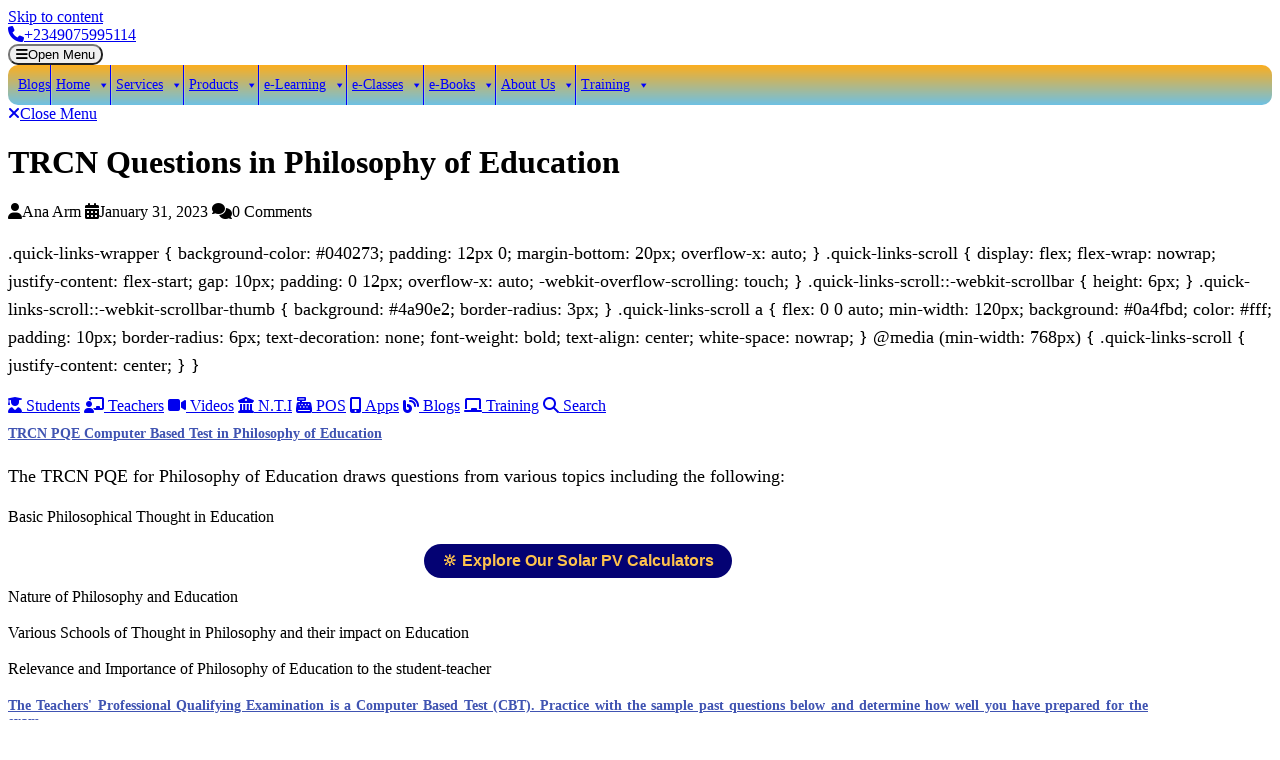

--- FILE ---
content_type: text/html; charset=UTF-8
request_url: https://anaarm.com/trcn-questions-in-philosophy-of-education/
body_size: 34116
content:
<!DOCTYPE html>
<html lang="en-US" prefix="og: https://ogp.me/ns#" class="no-js no-svg">
<head>
	<meta charset="UTF-8">
	<meta name="viewport" content="width=device-width, initial-scale=1">
	<style>
#wpadminbar #wp-admin-bar-wccp_free_top_button .ab-icon:before {
	content: "\f160";
	color: #02CA02;
	top: 3px;
}
#wpadminbar #wp-admin-bar-wccp_free_top_button .ab-icon {
	transform: rotate(45deg);
}
</style>
			<style>								
					form#stickyelements-form input::-moz-placeholder{
						color: #4F4F4F;
					} 
					form#stickyelements-form input::-ms-input-placeholder{
						color: #4F4F4F					} 
					form#stickyelements-form input::-webkit-input-placeholder{
						color: #4F4F4F					}
					form#stickyelements-form input::placeholder{
						color: #4F4F4F					}
					form#stickyelements-form textarea::placeholder {
						color: #4F4F4F					}
					form#stickyelements-form textarea::-moz-placeholder {
						color: #4F4F4F					}					
			</style>	
			
<!-- Search Engine Optimization by Rank Math - https://rankmath.com/ -->
<title>TRCN Questions in Philosophy of Education</title>
<meta name="description" content="TRCN PQE Computer Based Test in Philosophy of Education The TRCN PQE for Philosophy of Education draws questions from various topics including the following:Basic Philosophical..."/>
<meta name="robots" content="index, follow, max-snippet:-1, max-video-preview:-1, max-image-preview:large"/>
<link rel="canonical" href="https://anaarm.com/trcn-questions-in-philosophy-of-education/" />
<meta property="og:locale" content="en_US" />
<meta property="og:type" content="article" />
<meta property="og:title" content="TRCN Questions in Philosophy of Education" />
<meta property="og:description" content="TRCN PQE Computer Based Test in Philosophy of Education The TRCN PQE for Philosophy of Education draws questions from various topics including the following:Basic Philosophical..." />
<meta property="og:url" content="https://anaarm.com/trcn-questions-in-philosophy-of-education/" />
<meta property="og:site_name" content="Ana Arm Technologies" />
<meta property="article:tag" content="TRCN PQE" />
<meta property="article:section" content="TRCN PQE Past Questions &amp; Answers" />
<meta property="og:updated_time" content="2023-12-10T15:08:43+00:00" />
<meta property="article:published_time" content="2023-01-31T12:37:38+00:00" />
<meta property="article:modified_time" content="2023-12-10T15:08:43+00:00" />
<meta name="twitter:card" content="summary_large_image" />
<meta name="twitter:title" content="TRCN Questions in Philosophy of Education" />
<meta name="twitter:description" content="TRCN PQE Computer Based Test in Philosophy of Education The TRCN PQE for Philosophy of Education draws questions from various topics including the following:Basic Philosophical..." />
<meta name="twitter:label1" content="Written by" />
<meta name="twitter:data1" content="Ana Arm" />
<meta name="twitter:label2" content="Time to read" />
<meta name="twitter:data2" content="1 minute" />
<script type="application/ld+json" class="rank-math-schema">{"@context":"https://schema.org","@graph":[{"@type":["EducationalOrganization","Organization"],"@id":"https://anaarm.com/#organization","name":"Ana Arm Technologies","url":"https://anaarm.com","logo":{"@type":"ImageObject","@id":"https://anaarm.com/#logo","url":"https://anaarm.com/wp-content/uploads/2022/08/ANA-ARM-TECHNOLOGIES-ANAARM-23032021G-Copy-4.jpg","contentUrl":"https://anaarm.com/wp-content/uploads/2022/08/ANA-ARM-TECHNOLOGIES-ANAARM-23032021G-Copy-4.jpg","caption":"Ana Arm Technologies","inLanguage":"en-US","width":"84","height":"84"}},{"@type":"WebSite","@id":"https://anaarm.com/#website","url":"https://anaarm.com","name":"Ana Arm Technologies","alternateName":"anaarm.com","publisher":{"@id":"https://anaarm.com/#organization"},"inLanguage":"en-US"},{"@type":"WebPage","@id":"https://anaarm.com/trcn-questions-in-philosophy-of-education/#webpage","url":"https://anaarm.com/trcn-questions-in-philosophy-of-education/","name":"TRCN Questions in Philosophy of Education","datePublished":"2023-01-31T12:37:38+00:00","dateModified":"2023-12-10T15:08:43+00:00","isPartOf":{"@id":"https://anaarm.com/#website"},"inLanguage":"en-US"},{"@type":"Person","@id":"https://anaarm.com/profile/anaarm/","name":"Ana Arm","url":"https://anaarm.com/profile/anaarm/","image":{"@type":"ImageObject","@id":"https://anaarm.com/wp-content/uploads/2024/02/ANA-ARM-TECHNOLOGIES-ANAARM-23032021G-Copy-2.png","url":"https://anaarm.com/wp-content/uploads/2024/02/ANA-ARM-TECHNOLOGIES-ANAARM-23032021G-Copy-2.png","caption":"Ana Arm","inLanguage":"en-US"},"sameAs":["https://anaarm.com"],"worksFor":{"@id":"https://anaarm.com/#organization"}},{"@type":"BlogPosting","headline":"TRCN Questions in Philosophy of Education","datePublished":"2023-01-31T12:37:38+00:00","dateModified":"2023-12-10T15:08:43+00:00","articleSection":"TRCN PQE Past Questions &amp; Answers","author":{"@id":"https://anaarm.com/profile/anaarm/","name":"Ana Arm"},"publisher":{"@id":"https://anaarm.com/#organization"},"description":"TRCN PQE Computer Based Test in Philosophy of Education The TRCN PQE for Philosophy of Education draws questions from various topics including the following:Basic Philosophical...","name":"TRCN Questions in Philosophy of Education","@id":"https://anaarm.com/trcn-questions-in-philosophy-of-education/#richSnippet","isPartOf":{"@id":"https://anaarm.com/trcn-questions-in-philosophy-of-education/#webpage"},"inLanguage":"en-US","mainEntityOfPage":{"@id":"https://anaarm.com/trcn-questions-in-philosophy-of-education/#webpage"}}]}</script>
<!-- /Rank Math WordPress SEO plugin -->

<link rel='dns-prefetch' href='//cdn.jsdelivr.net' />
<link rel='dns-prefetch' href='//www.googletagmanager.com' />
<link rel='dns-prefetch' href='//js.stripe.com' />
<link rel='dns-prefetch' href='//stats.wp.com' />
<link rel='dns-prefetch' href='//use.fontawesome.com' />
<link rel='dns-prefetch' href='//widgets.wp.com' />
<link rel='dns-prefetch' href='//s0.wp.com' />
<link rel='dns-prefetch' href='//0.gravatar.com' />
<link rel='dns-prefetch' href='//1.gravatar.com' />
<link rel='dns-prefetch' href='//2.gravatar.com' />
<link rel='preconnect' href='//c0.wp.com' />
<link rel='preconnect' href='//i0.wp.com' />
<link rel="alternate" type="application/rss+xml" title="eLearning | eClasses | POS | Past Questions &amp; Answers | Solar Electricity | Project Management &raquo; Feed" href="https://anaarm.com/feed/" />
<link rel="alternate" type="application/rss+xml" title="eLearning | eClasses | POS | Past Questions &amp; Answers | Solar Electricity | Project Management &raquo; Comments Feed" href="https://anaarm.com/comments/feed/" />
<link rel="alternate" title="oEmbed (JSON)" type="application/json+oembed" href="https://anaarm.com/wp-json/oembed/1.0/embed?url=https%3A%2F%2Fanaarm.com%2Ftrcn-questions-in-philosophy-of-education%2F" />
<link rel="alternate" title="oEmbed (XML)" type="text/xml+oembed" href="https://anaarm.com/wp-json/oembed/1.0/embed?url=https%3A%2F%2Fanaarm.com%2Ftrcn-questions-in-philosophy-of-education%2F&#038;format=xml" />
        <!-- ✅ POSSME05 Global AdSense Loader -->
        <script>
        (function() {
            // Prevent duplicate script load
            if (window._possme05_adsense_loaded) return;
            window._possme05_adsense_loaded = true;

            var script = document.createElement("script");
            script.async = true;
            script.src = "https://pagead2.googlesyndication.com/pagead/js/adsbygoogle.js?client=ca-pub-6173822765614751";
            script.crossOrigin = "anonymous";
            document.head.appendChild(script);

            script.onload = function() {
                console.log("✅ POSSME05: Global AdSense script loaded");
            };
        })();
        </script>
        <style id='wp-img-auto-sizes-contain-inline-css' type='text/css'>
img:is([sizes=auto i],[sizes^="auto," i]){contain-intrinsic-size:3000px 1500px}
/*# sourceURL=wp-img-auto-sizes-contain-inline-css */
</style>
<link rel='stylesheet' id='formidable-css' href='https://anaarm.com/wp-content/plugins/formidable/css/formidableforms.css?ver=114806' type='text/css' media='all' />
<link rel='stylesheet' id='jetpack_related-posts-css' href='https://c0.wp.com/p/jetpack/15.4/modules/related-posts/related-posts.css' type='text/css' media='all' />
<style id='wp-emoji-styles-inline-css' type='text/css'>

	img.wp-smiley, img.emoji {
		display: inline !important;
		border: none !important;
		box-shadow: none !important;
		height: 1em !important;
		width: 1em !important;
		margin: 0 0.07em !important;
		vertical-align: -0.1em !important;
		background: none !important;
		padding: 0 !important;
	}
/*# sourceURL=wp-emoji-styles-inline-css */
</style>
<style id='classic-theme-styles-inline-css' type='text/css'>
/*! This file is auto-generated */
.wp-block-button__link{color:#fff;background-color:#32373c;border-radius:9999px;box-shadow:none;text-decoration:none;padding:calc(.667em + 2px) calc(1.333em + 2px);font-size:1.125em}.wp-block-file__button{background:#32373c;color:#fff;text-decoration:none}
/*# sourceURL=/wp-includes/css/classic-themes.min.css */
</style>
<link rel='stylesheet' id='mediaelement-css' href='https://c0.wp.com/c/6.9/wp-includes/js/mediaelement/mediaelementplayer-legacy.min.css' type='text/css' media='all' />
<link rel='stylesheet' id='wp-mediaelement-css' href='https://c0.wp.com/c/6.9/wp-includes/js/mediaelement/wp-mediaelement.min.css' type='text/css' media='all' />
<style id='jetpack-sharing-buttons-style-inline-css' type='text/css'>
.jetpack-sharing-buttons__services-list{display:flex;flex-direction:row;flex-wrap:wrap;gap:0;list-style-type:none;margin:5px;padding:0}.jetpack-sharing-buttons__services-list.has-small-icon-size{font-size:12px}.jetpack-sharing-buttons__services-list.has-normal-icon-size{font-size:16px}.jetpack-sharing-buttons__services-list.has-large-icon-size{font-size:24px}.jetpack-sharing-buttons__services-list.has-huge-icon-size{font-size:36px}@media print{.jetpack-sharing-buttons__services-list{display:none!important}}.editor-styles-wrapper .wp-block-jetpack-sharing-buttons{gap:0;padding-inline-start:0}ul.jetpack-sharing-buttons__services-list.has-background{padding:1.25em 2.375em}
/*# sourceURL=https://anaarm.com/wp-content/plugins/jetpack/_inc/blocks/sharing-buttons/view.css */
</style>
<link rel='stylesheet' id='edd-blocks-css' href='https://anaarm.com/wp-content/plugins/easy-digital-downloads/includes/blocks/assets/css/edd-blocks.css?ver=3.6.4' type='text/css' media='all' />
<style id='global-styles-inline-css' type='text/css'>
:root{--wp--preset--aspect-ratio--square: 1;--wp--preset--aspect-ratio--4-3: 4/3;--wp--preset--aspect-ratio--3-4: 3/4;--wp--preset--aspect-ratio--3-2: 3/2;--wp--preset--aspect-ratio--2-3: 2/3;--wp--preset--aspect-ratio--16-9: 16/9;--wp--preset--aspect-ratio--9-16: 9/16;--wp--preset--color--black: #000000;--wp--preset--color--cyan-bluish-gray: #abb8c3;--wp--preset--color--white: #ffffff;--wp--preset--color--pale-pink: #f78da7;--wp--preset--color--vivid-red: #cf2e2e;--wp--preset--color--luminous-vivid-orange: #ff6900;--wp--preset--color--luminous-vivid-amber: #fcb900;--wp--preset--color--light-green-cyan: #7bdcb5;--wp--preset--color--vivid-green-cyan: #00d084;--wp--preset--color--pale-cyan-blue: #8ed1fc;--wp--preset--color--vivid-cyan-blue: #0693e3;--wp--preset--color--vivid-purple: #9b51e0;--wp--preset--gradient--vivid-cyan-blue-to-vivid-purple: linear-gradient(135deg,rgb(6,147,227) 0%,rgb(155,81,224) 100%);--wp--preset--gradient--light-green-cyan-to-vivid-green-cyan: linear-gradient(135deg,rgb(122,220,180) 0%,rgb(0,208,130) 100%);--wp--preset--gradient--luminous-vivid-amber-to-luminous-vivid-orange: linear-gradient(135deg,rgb(252,185,0) 0%,rgb(255,105,0) 100%);--wp--preset--gradient--luminous-vivid-orange-to-vivid-red: linear-gradient(135deg,rgb(255,105,0) 0%,rgb(207,46,46) 100%);--wp--preset--gradient--very-light-gray-to-cyan-bluish-gray: linear-gradient(135deg,rgb(238,238,238) 0%,rgb(169,184,195) 100%);--wp--preset--gradient--cool-to-warm-spectrum: linear-gradient(135deg,rgb(74,234,220) 0%,rgb(151,120,209) 20%,rgb(207,42,186) 40%,rgb(238,44,130) 60%,rgb(251,105,98) 80%,rgb(254,248,76) 100%);--wp--preset--gradient--blush-light-purple: linear-gradient(135deg,rgb(255,206,236) 0%,rgb(152,150,240) 100%);--wp--preset--gradient--blush-bordeaux: linear-gradient(135deg,rgb(254,205,165) 0%,rgb(254,45,45) 50%,rgb(107,0,62) 100%);--wp--preset--gradient--luminous-dusk: linear-gradient(135deg,rgb(255,203,112) 0%,rgb(199,81,192) 50%,rgb(65,88,208) 100%);--wp--preset--gradient--pale-ocean: linear-gradient(135deg,rgb(255,245,203) 0%,rgb(182,227,212) 50%,rgb(51,167,181) 100%);--wp--preset--gradient--electric-grass: linear-gradient(135deg,rgb(202,248,128) 0%,rgb(113,206,126) 100%);--wp--preset--gradient--midnight: linear-gradient(135deg,rgb(2,3,129) 0%,rgb(40,116,252) 100%);--wp--preset--font-size--small: 13px;--wp--preset--font-size--medium: 20px;--wp--preset--font-size--large: 36px;--wp--preset--font-size--x-large: 42px;--wp--preset--spacing--20: 0.44rem;--wp--preset--spacing--30: 0.67rem;--wp--preset--spacing--40: 1rem;--wp--preset--spacing--50: 1.5rem;--wp--preset--spacing--60: 2.25rem;--wp--preset--spacing--70: 3.38rem;--wp--preset--spacing--80: 5.06rem;--wp--preset--shadow--natural: 6px 6px 9px rgba(0, 0, 0, 0.2);--wp--preset--shadow--deep: 12px 12px 50px rgba(0, 0, 0, 0.4);--wp--preset--shadow--sharp: 6px 6px 0px rgba(0, 0, 0, 0.2);--wp--preset--shadow--outlined: 6px 6px 0px -3px rgb(255, 255, 255), 6px 6px rgb(0, 0, 0);--wp--preset--shadow--crisp: 6px 6px 0px rgb(0, 0, 0);}:where(.is-layout-flex){gap: 0.5em;}:where(.is-layout-grid){gap: 0.5em;}body .is-layout-flex{display: flex;}.is-layout-flex{flex-wrap: wrap;align-items: center;}.is-layout-flex > :is(*, div){margin: 0;}body .is-layout-grid{display: grid;}.is-layout-grid > :is(*, div){margin: 0;}:where(.wp-block-columns.is-layout-flex){gap: 2em;}:where(.wp-block-columns.is-layout-grid){gap: 2em;}:where(.wp-block-post-template.is-layout-flex){gap: 1.25em;}:where(.wp-block-post-template.is-layout-grid){gap: 1.25em;}.has-black-color{color: var(--wp--preset--color--black) !important;}.has-cyan-bluish-gray-color{color: var(--wp--preset--color--cyan-bluish-gray) !important;}.has-white-color{color: var(--wp--preset--color--white) !important;}.has-pale-pink-color{color: var(--wp--preset--color--pale-pink) !important;}.has-vivid-red-color{color: var(--wp--preset--color--vivid-red) !important;}.has-luminous-vivid-orange-color{color: var(--wp--preset--color--luminous-vivid-orange) !important;}.has-luminous-vivid-amber-color{color: var(--wp--preset--color--luminous-vivid-amber) !important;}.has-light-green-cyan-color{color: var(--wp--preset--color--light-green-cyan) !important;}.has-vivid-green-cyan-color{color: var(--wp--preset--color--vivid-green-cyan) !important;}.has-pale-cyan-blue-color{color: var(--wp--preset--color--pale-cyan-blue) !important;}.has-vivid-cyan-blue-color{color: var(--wp--preset--color--vivid-cyan-blue) !important;}.has-vivid-purple-color{color: var(--wp--preset--color--vivid-purple) !important;}.has-black-background-color{background-color: var(--wp--preset--color--black) !important;}.has-cyan-bluish-gray-background-color{background-color: var(--wp--preset--color--cyan-bluish-gray) !important;}.has-white-background-color{background-color: var(--wp--preset--color--white) !important;}.has-pale-pink-background-color{background-color: var(--wp--preset--color--pale-pink) !important;}.has-vivid-red-background-color{background-color: var(--wp--preset--color--vivid-red) !important;}.has-luminous-vivid-orange-background-color{background-color: var(--wp--preset--color--luminous-vivid-orange) !important;}.has-luminous-vivid-amber-background-color{background-color: var(--wp--preset--color--luminous-vivid-amber) !important;}.has-light-green-cyan-background-color{background-color: var(--wp--preset--color--light-green-cyan) !important;}.has-vivid-green-cyan-background-color{background-color: var(--wp--preset--color--vivid-green-cyan) !important;}.has-pale-cyan-blue-background-color{background-color: var(--wp--preset--color--pale-cyan-blue) !important;}.has-vivid-cyan-blue-background-color{background-color: var(--wp--preset--color--vivid-cyan-blue) !important;}.has-vivid-purple-background-color{background-color: var(--wp--preset--color--vivid-purple) !important;}.has-black-border-color{border-color: var(--wp--preset--color--black) !important;}.has-cyan-bluish-gray-border-color{border-color: var(--wp--preset--color--cyan-bluish-gray) !important;}.has-white-border-color{border-color: var(--wp--preset--color--white) !important;}.has-pale-pink-border-color{border-color: var(--wp--preset--color--pale-pink) !important;}.has-vivid-red-border-color{border-color: var(--wp--preset--color--vivid-red) !important;}.has-luminous-vivid-orange-border-color{border-color: var(--wp--preset--color--luminous-vivid-orange) !important;}.has-luminous-vivid-amber-border-color{border-color: var(--wp--preset--color--luminous-vivid-amber) !important;}.has-light-green-cyan-border-color{border-color: var(--wp--preset--color--light-green-cyan) !important;}.has-vivid-green-cyan-border-color{border-color: var(--wp--preset--color--vivid-green-cyan) !important;}.has-pale-cyan-blue-border-color{border-color: var(--wp--preset--color--pale-cyan-blue) !important;}.has-vivid-cyan-blue-border-color{border-color: var(--wp--preset--color--vivid-cyan-blue) !important;}.has-vivid-purple-border-color{border-color: var(--wp--preset--color--vivid-purple) !important;}.has-vivid-cyan-blue-to-vivid-purple-gradient-background{background: var(--wp--preset--gradient--vivid-cyan-blue-to-vivid-purple) !important;}.has-light-green-cyan-to-vivid-green-cyan-gradient-background{background: var(--wp--preset--gradient--light-green-cyan-to-vivid-green-cyan) !important;}.has-luminous-vivid-amber-to-luminous-vivid-orange-gradient-background{background: var(--wp--preset--gradient--luminous-vivid-amber-to-luminous-vivid-orange) !important;}.has-luminous-vivid-orange-to-vivid-red-gradient-background{background: var(--wp--preset--gradient--luminous-vivid-orange-to-vivid-red) !important;}.has-very-light-gray-to-cyan-bluish-gray-gradient-background{background: var(--wp--preset--gradient--very-light-gray-to-cyan-bluish-gray) !important;}.has-cool-to-warm-spectrum-gradient-background{background: var(--wp--preset--gradient--cool-to-warm-spectrum) !important;}.has-blush-light-purple-gradient-background{background: var(--wp--preset--gradient--blush-light-purple) !important;}.has-blush-bordeaux-gradient-background{background: var(--wp--preset--gradient--blush-bordeaux) !important;}.has-luminous-dusk-gradient-background{background: var(--wp--preset--gradient--luminous-dusk) !important;}.has-pale-ocean-gradient-background{background: var(--wp--preset--gradient--pale-ocean) !important;}.has-electric-grass-gradient-background{background: var(--wp--preset--gradient--electric-grass) !important;}.has-midnight-gradient-background{background: var(--wp--preset--gradient--midnight) !important;}.has-small-font-size{font-size: var(--wp--preset--font-size--small) !important;}.has-medium-font-size{font-size: var(--wp--preset--font-size--medium) !important;}.has-large-font-size{font-size: var(--wp--preset--font-size--large) !important;}.has-x-large-font-size{font-size: var(--wp--preset--font-size--x-large) !important;}
:where(.wp-block-post-template.is-layout-flex){gap: 1.25em;}:where(.wp-block-post-template.is-layout-grid){gap: 1.25em;}
:where(.wp-block-term-template.is-layout-flex){gap: 1.25em;}:where(.wp-block-term-template.is-layout-grid){gap: 1.25em;}
:where(.wp-block-columns.is-layout-flex){gap: 2em;}:where(.wp-block-columns.is-layout-grid){gap: 2em;}
:root :where(.wp-block-pullquote){font-size: 1.5em;line-height: 1.6;}
/*# sourceURL=global-styles-inline-css */
</style>
<link rel='stylesheet' id='possme04103scd-global-css' href='https://anaarm.com/wp-content/plugins/possme04103scd/assets/css/global.css?ver=1.0.9' type='text/css' media='all' />
<style id='possme04103scd-global-inline-css' type='text/css'>

        p {
            font-size: 18px !important;
            line-height: 1.6;
        }
    
            footer h2,
            footer .widget h2,
            footer h2.widget-title {
                display: block !important;
                visibility: visible !important;
                height: auto !important;
                opacity: 1 !important;
            }
        
/*# sourceURL=possme04103scd-global-inline-css */
</style>
<link rel='stylesheet' id='sss3c11v-popup-css-css' href='https://anaarm.com/wp-content/plugins/sss3class11v203scd/assets/css/sss3class11v-popup.css?ver=1.0.1' type='text/css' media='all' />
<link rel='stylesheet' id='edd-styles-css' href='https://anaarm.com/wp-content/plugins/easy-digital-downloads/assets/build/css/frontend/edd.min.css?ver=3.6.4' type='text/css' media='all' />
<link rel='stylesheet' id='megamenu-css' href='https://anaarm.com/wp-content/uploads/maxmegamenu/style.css?ver=58def8' type='text/css' media='all' />
<link rel='stylesheet' id='dashicons-css' href='https://c0.wp.com/c/6.9/wp-includes/css/dashicons.min.css' type='text/css' media='all' />
<link rel='stylesheet' id='cdd-style-css' href='https://anaarm.com/wp-content/plugins/solmod12w312scd/assets/css/cdd-style.css?ver=1.5.2' type='text/css' media='all' />
<link rel='stylesheet' id='multi-mobile-app-fonts-css' href='https://anaarm.com/wp-content/fonts/9b8c92fc61c6ea18550daa9f1bd68235.css' type='text/css' media='all' />
<link rel='stylesheet' id='bootstrap-css-css' href='https://anaarm.com/wp-content/themes/multi-mobile-app/assets/css/bootstrap.css?ver=6.9' type='text/css' media='all' />
<link rel='stylesheet' id='owl-carousel-css-css' href='https://anaarm.com/wp-content/themes/multi-mobile-app/assets/css/owl.carousel.css?ver=6.9' type='text/css' media='all' />
<link rel='stylesheet' id='multi-mobile-app-basic-style-css' href='https://anaarm.com/wp-content/themes/multi-mobile-app/style.css?ver=6.9' type='text/css' media='all' />
<style id='multi-mobile-app-basic-style-inline-css' type='text/css'>
 .page-template-custom-home-page #inner-pages-header { display:none; } .site-info { padding-top: 1px; padding-bottom: 1px; } .site-info p, .site-info a { color:#ffffff; }
/*# sourceURL=multi-mobile-app-basic-style-inline-css */
</style>
<link rel='stylesheet' id='font-awesome-css-css' href='https://anaarm.com/wp-content/themes/multi-mobile-app/assets/css/fontawesome-all.css?ver=6.9' type='text/css' media='all' />
<link rel='stylesheet' id='custom-animations-css' href='https://anaarm.com/wp-content/themes/multi-mobile-app/assets/css/animations.css?ver=6.9' type='text/css' media='all' />
<link rel='stylesheet' id='jetpack_likes-css' href='https://c0.wp.com/p/jetpack/15.4/modules/likes/style.css' type='text/css' media='all' />
<link rel='stylesheet' id='tablepress-default-css' href='https://anaarm.com/wp-content/tablepress-combined.min.css?ver=69' type='text/css' media='all' />
<link rel='stylesheet' id='ayecode-ui-css' href='https://anaarm.com/wp-content/plugins/userswp/vendor/ayecode/wp-ayecode-ui/assets-v5/css/ayecode-ui-compatibility.css?ver=0.2.43' type='text/css' media='all' />
<style id='ayecode-ui-inline-css' type='text/css'>
body.modal-open #wpadminbar{z-index:999}.embed-responsive-16by9 .fluid-width-video-wrapper{padding:0!important;position:initial}
/*# sourceURL=ayecode-ui-inline-css */
</style>
<link rel='stylesheet' id='elementor-icons-css' href='https://anaarm.com/wp-content/plugins/elementor/assets/lib/eicons/css/elementor-icons.min.css?ver=5.46.0' type='text/css' media='all' />
<link rel='stylesheet' id='elementor-frontend-css' href='https://anaarm.com/wp-content/plugins/elementor/assets/css/frontend.min.css?ver=3.34.2' type='text/css' media='all' />
<link rel='stylesheet' id='elementor-post-424-css' href='https://anaarm.com/wp-content/uploads/elementor/css/post-424.css?ver=1769173737' type='text/css' media='all' />
<link rel='stylesheet' id='widget-heading-css' href='https://anaarm.com/wp-content/plugins/elementor/assets/css/widget-heading.min.css?ver=3.34.2' type='text/css' media='all' />
<link rel='stylesheet' id='elementor-post-58838-css' href='https://anaarm.com/wp-content/uploads/elementor/css/post-58838.css?ver=1769179352' type='text/css' media='all' />
<link rel='stylesheet' id='font-awesome-css' href='https://use.fontawesome.com/releases/v6.7.2/css/all.css?wpfas=true' type='text/css' media='all' />
<link rel='stylesheet' id='mystickyelements-front-css-css' href='https://anaarm.com/wp-content/plugins/mystickyelements/css/mystickyelements-front.min.css?ver=2.3.4' type='text/css' media='all' />
<style id='mystickyelements-front-css-inline-css' type='text/css'>
@font-face {
					font-family: 'Open Sans Hebrew';
					src: url('https://anaarm.com/wp-content/plugins/mystickyelements/fonts/OpenSansHebrew-Regular.woff') format('woff');
					font-weight: normal;
					font-style: normal;
					font-display: swap;
				}
				
				.mystickyelements-contact-form[dir='rtl'],
				.mystickyelements-contact-form[dir='rtl'] .element-contact-form .contact-form-heading,
				.mystickyelements-contact-form[dir='rtl'] form.stickyelements-form input,
				.mystickyelements-contact-form[dir='rtl'] form.stickyelements-form textarea,
				.mystickyelements-fixed[dir='rtl'] .mystickyelements-social-icon,
				.mystickyelements-fixed[dir='rtl'] .mystickyelements-social-text,
				html[dir='rtl'] .mystickyelements-contact-form,
				html[dir='rtl'] .mystickyelements-contact-form .element-contact-form .contact-form-heading,
				html[dir='rtl'] .mystickyelements-contact-form form.stickyelements-form input,
				html[dir='rtl'] .mystickyelements-contact-form form.stickyelements-form textarea,
				html[dir='rtl'] .mystickyelements-fixed .mystickyelements-social-icon,
				html[dir='rtl'] .mystickyelements-fixed .mystickyelements-social-text  {
					font-family: 'Open Sans Hebrew';
				}
				.mystickyelements-fixed,
									.mystickyelements-fixed ul,
									form#stickyelements-form select,
									form#stickyelements-form input,
									form#stickyelements-form textarea,
									.element-contact-form .contact-form-heading {
										font-family: Arial;
									}.mystickyelements-contact-form[dir="rtl"],
									.mystickyelements-contact-form[dir="rtl"] .element-contact-form .contact-form-heading,
									.mystickyelements-contact-form[dir="rtl"] form#stickyelements-form input,
									.mystickyelements-contact-form[dir="rtl"] form#stickyelements-form textarea,
									.mystickyelements-fixed[dir="rtl"] .mystickyelements-social-icon,
									.mystickyelements-fixed[dir="rtl"] .mystickyelements-social-text,
									html[dir="rtl"] .mystickyelements-contact-form,
									html[dir="rtl"] .mystickyelements-contact-form .element-contact-form .contact-form-heading,
									html[dir="rtl"] .mystickyelements-contact-form form#stickyelements-form input,
									html[dir="rtl"] .mystickyelements-contact-form form#stickyelements-form textarea,
									html[dir="rtl"] .mystickyelements-fixed .mystickyelements-social-icon,
									html[dir="rtl"] .mystickyelements-fixed .mystickyelements-social-text {
										font-family: Arial;
									}
/*# sourceURL=mystickyelements-front-css-inline-css */
</style>
<link rel='stylesheet' id='intl-tel-input-css' href='https://anaarm.com/wp-content/plugins/mystickyelements/intl-tel-input-src/build/css/intlTelInput.css?ver=2.3.4' type='text/css' media='all' />
<link rel='stylesheet' id='elementor-gf-local-roboto-css' href='https://anaarm.com/wp-content/uploads/elementor/google-fonts/css/roboto.css?ver=1742485967' type='text/css' media='all' />
<link rel='stylesheet' id='elementor-gf-local-robotoslab-css' href='https://anaarm.com/wp-content/uploads/elementor/google-fonts/css/robotoslab.css?ver=1742485971' type='text/css' media='all' />
<script type="text/javascript" id="jetpack_related-posts-js-extra">
/* <![CDATA[ */
var related_posts_js_options = {"post_heading":"h4"};
//# sourceURL=jetpack_related-posts-js-extra
/* ]]> */
</script>
<script type="text/javascript" src="https://c0.wp.com/p/jetpack/15.4/_inc/build/related-posts/related-posts.min.js" id="jetpack_related-posts-js"></script>
<script type="text/javascript" src="https://c0.wp.com/c/6.9/wp-includes/js/jquery/jquery.min.js" id="jquery-core-js"></script>
<script type="text/javascript" src="https://c0.wp.com/c/6.9/wp-includes/js/jquery/jquery-migrate.min.js" id="jquery-migrate-js"></script>
<script type="text/javascript" src="https://anaarm.com/wp-content/plugins/userswp/vendor/ayecode/wp-ayecode-ui/assets/js/select2.min.js?ver=4.0.11" id="select2-js"></script>
<script type="text/javascript" src="https://anaarm.com/wp-content/plugins/userswp/vendor/ayecode/wp-ayecode-ui/assets-v5/js/bootstrap.bundle.min.js?ver=0.2.43" id="bootstrap-js-bundle-js"></script>
<script type="text/javascript" id="bootstrap-js-bundle-js-after">
/* <![CDATA[ */
function aui_init_greedy_nav(){jQuery('nav.greedy').each(function(i,obj){if(jQuery(this).hasClass("being-greedy")){return true}jQuery(this).addClass('navbar-expand');jQuery(this).off('shown.bs.tab').on('shown.bs.tab',function(e){if(jQuery(e.target).closest('.dropdown-menu').hasClass('greedy-links')){jQuery(e.target).closest('.greedy').find('.greedy-btn.dropdown').attr('aria-expanded','false');jQuery(e.target).closest('.greedy-links').removeClass('show').addClass('d-none')}});jQuery(document).off('mousemove','.greedy-btn').on('mousemove','.greedy-btn',function(e){jQuery('.dropdown-menu.greedy-links').removeClass('d-none')});var $vlinks='';var $dDownClass='';var ddItemClass='greedy-nav-item';if(jQuery(this).find('.navbar-nav').length){if(jQuery(this).find('.navbar-nav').hasClass("being-greedy")){return true}$vlinks=jQuery(this).find('.navbar-nav').addClass("being-greedy w-100").removeClass('overflow-hidden')}else if(jQuery(this).find('.nav').length){if(jQuery(this).find('.nav').hasClass("being-greedy")){return true}$vlinks=jQuery(this).find('.nav').addClass("being-greedy w-100").removeClass('overflow-hidden');$dDownClass=' mt-0 p-0 zi-5 ';ddItemClass+=' mt-0 me-0'}else{return false}jQuery($vlinks).append('<li class="nav-item list-unstyled ml-auto greedy-btn d-none dropdown"><button data-bs-toggle="collapse" class="nav-link greedy-nav-link" role="button"><i class="fas fa-ellipsis-h"></i> <span class="greedy-count badge bg-dark rounded-pill"></span></button><ul class="greedy-links dropdown-menu dropdown-menu-end '+$dDownClass+'"></ul></li>');var $hlinks=jQuery(this).find('.greedy-links');var $btn=jQuery(this).find('.greedy-btn');var numOfItems=0;var totalSpace=0;var closingTime=1000;var breakWidths=[];$vlinks.children().outerWidth(function(i,w){totalSpace+=w;numOfItems+=1;breakWidths.push(totalSpace)});var availableSpace,numOfVisibleItems,requiredSpace,buttonSpace,timer;function check(){buttonSpace=$btn.width();availableSpace=$vlinks.width()-10;numOfVisibleItems=$vlinks.children().length;requiredSpace=breakWidths[numOfVisibleItems-1];if(numOfVisibleItems>1&&requiredSpace>availableSpace){var $li=$vlinks.children().last().prev();$li.removeClass('nav-item').addClass(ddItemClass);if(!jQuery($hlinks).children().length){$li.find('.nav-link').addClass('w-100 dropdown-item rounded-0 rounded-bottom')}else{jQuery($hlinks).find('.nav-link').removeClass('rounded-top');$li.find('.nav-link').addClass('w-100 dropdown-item rounded-0 rounded-top')}$li.prependTo($hlinks);numOfVisibleItems-=1;check()}else if(availableSpace>breakWidths[numOfVisibleItems]){$hlinks.children().first().insertBefore($btn);numOfVisibleItems+=1;check()}jQuery($btn).find(".greedy-count").html(numOfItems-numOfVisibleItems);if(numOfVisibleItems===numOfItems){$btn.addClass('d-none')}else $btn.removeClass('d-none')}jQuery(window).on("resize",function(){check()});check()})}function aui_select2_locale(){var aui_select2_params={"i18n_select_state_text":"Select an option\u2026","i18n_no_matches":"No matches found","i18n_ajax_error":"Loading failed","i18n_input_too_short_1":"Please enter 1 or more characters","i18n_input_too_short_n":"Please enter %item% or more characters","i18n_input_too_long_1":"Please delete 1 character","i18n_input_too_long_n":"Please delete %item% characters","i18n_selection_too_long_1":"You can only select 1 item","i18n_selection_too_long_n":"You can only select %item% items","i18n_load_more":"Loading more results\u2026","i18n_searching":"Searching\u2026"};return{theme:"bootstrap-5",width:jQuery(this).data('width')?jQuery(this).data('width'):jQuery(this).hasClass('w-100')?'100%':'style',placeholder:jQuery(this).data('placeholder'),language:{errorLoading:function(){return aui_select2_params.i18n_searching},inputTooLong:function(args){var overChars=args.input.length-args.maximum;if(1===overChars){return aui_select2_params.i18n_input_too_long_1}return aui_select2_params.i18n_input_too_long_n.replace('%item%',overChars)},inputTooShort:function(args){var remainingChars=args.minimum-args.input.length;if(1===remainingChars){return aui_select2_params.i18n_input_too_short_1}return aui_select2_params.i18n_input_too_short_n.replace('%item%',remainingChars)},loadingMore:function(){return aui_select2_params.i18n_load_more},maximumSelected:function(args){if(args.maximum===1){return aui_select2_params.i18n_selection_too_long_1}return aui_select2_params.i18n_selection_too_long_n.replace('%item%',args.maximum)},noResults:function(){return aui_select2_params.i18n_no_matches},searching:function(){return aui_select2_params.i18n_searching}}}}function aui_init_select2(){var select2_args=jQuery.extend({},aui_select2_locale());jQuery("select.aui-select2").each(function(){if(!jQuery(this).hasClass("select2-hidden-accessible")){jQuery(this).select2(select2_args)}})}function aui_time_ago(selector){var aui_timeago_params={"prefix_ago":"","suffix_ago":" ago","prefix_after":"after ","suffix_after":"","seconds":"less than a minute","minute":"about a minute","minutes":"%d minutes","hour":"about an hour","hours":"about %d hours","day":"a day","days":"%d days","month":"about a month","months":"%d months","year":"about a year","years":"%d years"};var templates={prefix:aui_timeago_params.prefix_ago,suffix:aui_timeago_params.suffix_ago,seconds:aui_timeago_params.seconds,minute:aui_timeago_params.minute,minutes:aui_timeago_params.minutes,hour:aui_timeago_params.hour,hours:aui_timeago_params.hours,day:aui_timeago_params.day,days:aui_timeago_params.days,month:aui_timeago_params.month,months:aui_timeago_params.months,year:aui_timeago_params.year,years:aui_timeago_params.years};var template=function(t,n){return templates[t]&&templates[t].replace(/%d/i,Math.abs(Math.round(n)))};var timer=function(time){if(!time)return;time=time.replace(/\.\d+/,"");time=time.replace(/-/,"/").replace(/-/,"/");time=time.replace(/T/," ").replace(/Z/," UTC");time=time.replace(/([\+\-]\d\d)\:?(\d\d)/," $1$2");time=new Date(time*1000||time);var now=new Date();var seconds=((now.getTime()-time)*.001)>>0;var minutes=seconds/60;var hours=minutes/60;var days=hours/24;var years=days/365;return templates.prefix+(seconds<45&&template('seconds',seconds)||seconds<90&&template('minute',1)||minutes<45&&template('minutes',minutes)||minutes<90&&template('hour',1)||hours<24&&template('hours',hours)||hours<42&&template('day',1)||days<30&&template('days',days)||days<45&&template('month',1)||days<365&&template('months',days/30)||years<1.5&&template('year',1)||template('years',years))+templates.suffix};var elements=document.getElementsByClassName(selector);if(selector&&elements&&elements.length){for(var i in elements){var $el=elements[i];if(typeof $el==='object'){$el.innerHTML='<i class="far fa-clock"></i> '+timer($el.getAttribute('title')||$el.getAttribute('datetime'))}}}setTimeout(function(){aui_time_ago(selector)},60000)}function aui_init_tooltips(){jQuery('[data-bs-toggle="tooltip"]').tooltip();jQuery('[data-bs-toggle="popover"]').popover();jQuery('[data-bs-toggle="popover-html"]').popover({html:true,sanitize:false});jQuery('[data-bs-toggle="popover"],[data-bs-toggle="popover-html"]').on('inserted.bs.popover',function(){jQuery('body > .popover').wrapAll("<div class='bsui' />")})}$aui_doing_init_flatpickr=false;function aui_init_flatpickr(){if(typeof jQuery.fn.flatpickr==="function"&&!$aui_doing_init_flatpickr){$aui_doing_init_flatpickr=true;try{flatpickr.localize({weekdays:{shorthand:['Sun','Mon','Tue','Wed','Thu','Fri','Sat'],longhand:['Sun','Mon','Tue','Wed','Thu','Fri','Sat'],},months:{shorthand:['Jan','Feb','Mar','Apr','May','Jun','Jul','Aug','Sep','Oct','Nov','Dec'],longhand:['January','February','March','April','May','June','July','August','September','October','November','December'],},daysInMonth:[31,28,31,30,31,30,31,31,30,31,30,31],firstDayOfWeek:0,ordinal:function(nth){var s=nth%100;if(s>3&&s<21)return"th";switch(s%10){case 1:return"st";case 2:return"nd";case 3:return"rd";default:return"th"}},rangeSeparator:' to ',weekAbbreviation:'Wk',scrollTitle:'Scroll to increment',toggleTitle:'Click to toggle',amPM:['AM','PM'],yearAriaLabel:'Year',hourAriaLabel:'Hour',minuteAriaLabel:'Minute',time_24hr:false})}catch(err){console.log(err.message)}jQuery('input[data-aui-init="flatpickr"]:not(.flatpickr-input)').flatpickr()}$aui_doing_init_flatpickr=false}$aui_doing_init_iconpicker=false;function aui_init_iconpicker(){if(typeof jQuery.fn.iconpicker==="function"&&!$aui_doing_init_iconpicker){$aui_doing_init_iconpicker=true;jQuery('input[data-aui-init="iconpicker"]:not(.iconpicker-input)').iconpicker()}$aui_doing_init_iconpicker=false}function aui_modal_iframe($title,$url,$footer,$dismissible,$class,$dialog_class,$body_class,responsive){if(!$body_class){$body_class='p-0'}var wClass='text-center position-absolute w-100 text-dark overlay overlay-white p-0 m-0 d-flex justify-content-center align-items-center';var wStyle='';var sStyle='';var $body="",sClass="w-100 p-0 m-0";if(responsive){$body+='<div class="embed-responsive embed-responsive-16by9 ratio ratio-16x9">';wClass+=' h-100';sClass+=' embed-responsive-item'}else{wClass+=' vh-100';sClass+=' vh-100';wStyle+=' height: 90vh !important;';sStyle+=' height: 90vh !important;'}$body+='<div class="ac-preview-loading '+wClass+'" style="left:0;top:0;'+wStyle+'"><div class="spinner-border" role="status"></div></div>';$body+='<iframe id="embedModal-iframe" class="'+sClass+'" style="'+sStyle+'" src="" width="100%" height="100%" frameborder="0" allowtransparency="true"></iframe>';if(responsive){$body+='</div>'}$m=aui_modal($title,$body,$footer,$dismissible,$class,$dialog_class,$body_class);const auiModal=document.getElementById('aui-modal');auiModal.addEventListener('shown.bs.modal',function(e){iFrame=jQuery('#embedModal-iframe');jQuery('.ac-preview-loading').removeClass('d-none').addClass('d-flex');iFrame.attr({src:$url});iFrame.load(function(){jQuery('.ac-preview-loading').removeClass('d-flex').addClass('d-none')})});return $m}function aui_modal($title,$body,$footer,$dismissible,$class,$dialog_class,$body_class){if(!$class){$class=''}if(!$dialog_class){$dialog_class=''}if(!$body){$body='<div class="text-center"><div class="spinner-border" role="status"></div></div>'}jQuery('.aui-modal').remove();jQuery('.modal-backdrop').remove();jQuery('body').css({overflow:'','padding-right':''});var $modal='';$modal+='<div id="aui-modal" class="modal aui-modal fade shadow bsui '+$class+'" tabindex="-1">'+'<div class="modal-dialog modal-dialog-centered '+$dialog_class+'">'+'<div class="modal-content border-0 shadow">';if($title){$modal+='<div class="modal-header">'+'<h5 class="modal-title">'+$title+'</h5>';if($dismissible){$modal+='<button type="button" class="btn-close" data-bs-dismiss="modal" aria-label="Close">'+'</button>'}$modal+='</div>'}$modal+='<div class="modal-body '+$body_class+'">'+$body+'</div>';if($footer){$modal+='<div class="modal-footer">'+$footer+'</div>'}$modal+='</div>'+'</div>'+'</div>';jQuery('body').append($modal);const ayeModal=new bootstrap.Modal('.aui-modal',{});ayeModal.show()}function aui_conditional_fields(form){jQuery(form).find(".aui-conditional-field").each(function(){var $element_require=jQuery(this).data('element-require');if($element_require){$element_require=$element_require.replace("&#039;","'");$element_require=$element_require.replace("&quot;",'"');if(aui_check_form_condition($element_require,form)){jQuery(this).removeClass('d-none')}else{jQuery(this).addClass('d-none')}}})}function aui_check_form_condition(condition,form){if(form){condition=condition.replace(/\(form\)/g,"('"+form+"')")}return new Function("return "+condition+";")()}jQuery.fn.aui_isOnScreen=function(){var win=jQuery(window);var viewport={top:win.scrollTop(),left:win.scrollLeft()};viewport.right=viewport.left+win.width();viewport.bottom=viewport.top+win.height();var bounds=this.offset();bounds.right=bounds.left+this.outerWidth();bounds.bottom=bounds.top+this.outerHeight();return(!(viewport.right<bounds.left||viewport.left>bounds.right||viewport.bottom<bounds.top||viewport.top>bounds.bottom))};function aui_carousel_maybe_show_multiple_items($carousel){var $items={};var $item_count=0;if(!jQuery($carousel).find('.carousel-inner-original').length){jQuery($carousel).append('<div class="carousel-inner-original d-none">'+jQuery($carousel).find('.carousel-inner').html().replaceAll('carousel-item','not-carousel-item')+'</div>')}jQuery($carousel).find('.carousel-inner-original .not-carousel-item').each(function(){$items[$item_count]=jQuery(this).html();$item_count++});if(!$item_count){return}if(jQuery(window).width()<=576){if(jQuery($carousel).find('.carousel-inner').hasClass('aui-multiple-items')&&jQuery($carousel).find('.carousel-inner-original').length){jQuery($carousel).find('.carousel-inner').removeClass('aui-multiple-items').html(jQuery($carousel).find('.carousel-inner-original').html().replaceAll('not-carousel-item','carousel-item'));jQuery($carousel).find(".carousel-indicators li").removeClass("d-none")}}else{var $md_count=jQuery($carousel).data('limit_show');var $md_cols_count=jQuery($carousel).data('cols_show');var $new_items='';var $new_items_count=0;var $new_item_count=0;var $closed=true;Object.keys($items).forEach(function(key,index){if(index!=0&&Number.isInteger(index/$md_count)){$new_items+='</div></div>';$closed=true}if(index==0||Number.isInteger(index/$md_count)){$row_cols_class=$md_cols_count?' g-lg-4 g-3 row-cols-1 row-cols-lg-'+$md_cols_count:'';$active=index==0?'active':'';$new_items+='<div class="carousel-item '+$active+'"><div class="row'+$row_cols_class+' ">';$closed=false;$new_items_count++;$new_item_count=0}$new_items+='<div class="col ">'+$items[index]+'</div>';$new_item_count++});if(!$closed){if($md_count-$new_item_count>0){$placeholder_count=$md_count-$new_item_count;while($placeholder_count>0){$new_items+='<div class="col "></div>';$placeholder_count--}}$new_items+='</div></div>'}jQuery($carousel).find('.carousel-inner').addClass('aui-multiple-items').html($new_items);jQuery($carousel).find('.carousel-item.active img').each(function(){if(real_srcset=jQuery(this).attr("data-srcset")){if(!jQuery(this).attr("srcset"))jQuery(this).attr("srcset",real_srcset)}if(real_src=jQuery(this).attr("data-src")){if(!jQuery(this).attr("srcset"))jQuery(this).attr("src",real_src)}});$hide_count=$new_items_count-1;jQuery($carousel).find(".carousel-indicators li:gt("+$hide_count+")").addClass("d-none")}jQuery(window).trigger("aui_carousel_multiple")}function aui_init_carousel_multiple_items(){jQuery(window).on("resize",function(){jQuery('.carousel-multiple-items').each(function(){aui_carousel_maybe_show_multiple_items(this)})});jQuery('.carousel-multiple-items').each(function(){aui_carousel_maybe_show_multiple_items(this)})}function init_nav_sub_menus(){jQuery('.navbar-multi-sub-menus').each(function(i,obj){if(jQuery(this).hasClass("has-sub-sub-menus")){return true}jQuery(this).addClass('has-sub-sub-menus');jQuery(this).find('.dropdown-menu a.dropdown-toggle').on('click',function(e){var $el=jQuery(this);$el.toggleClass('active-dropdown');var $parent=jQuery(this).offsetParent(".dropdown-menu");if(!jQuery(this).next().hasClass('show')){jQuery(this).parents('.dropdown-menu').first().find('.show').removeClass("show")}var $subMenu=jQuery(this).next(".dropdown-menu");$subMenu.toggleClass('show');jQuery(this).parent("li").toggleClass('show');jQuery(this).parents('li.nav-item.dropdown.show').on('hidden.bs.dropdown',function(e){jQuery('.dropdown-menu .show').removeClass("show");$el.removeClass('active-dropdown')});if(!$parent.parent().hasClass('navbar-nav')){$el.next().addClass('position-relative border-top border-bottom')}return false})})}function aui_lightbox_embed($link,ele){ele.preventDefault();jQuery('.aui-carousel-modal').remove();var $modal='<div class="modal fade aui-carousel-modal bsui" id="aui-carousel-modal" tabindex="-1" role="dialog" aria-labelledby="aui-modal-title" aria-hidden="true"><div class="modal-dialog modal-dialog-centered modal-xl mw-100"><div class="modal-content bg-transparent border-0 shadow-none"><div class="modal-header"><h5 class="modal-title" id="aui-modal-title"></h5></div><div class="modal-body text-center"><i class="fas fa-circle-notch fa-spin fa-3x"></i></div></div></div></div>';jQuery('body').append($modal);const ayeModal=new bootstrap.Modal('.aui-carousel-modal',{});const myModalEl=document.getElementById('aui-carousel-modal');myModalEl.addEventListener('hidden.bs.modal',event=>{jQuery(".aui-carousel-modal iframe").attr('src','')});jQuery('.aui-carousel-modal').on('shown.bs.modal',function(e){jQuery('.aui-carousel-modal .carousel-item.active').find('iframe').each(function(){var $iframe=jQuery(this);$iframe.parent().find('.ac-preview-loading').removeClass('d-none').addClass('d-flex');if(!$iframe.attr('src')&&$iframe.data('src')){$iframe.attr('src',$iframe.data('src'))}$iframe.on('load',function(){setTimeout(function(){$iframe.parent().find('.ac-preview-loading').removeClass('d-flex').addClass('d-none')},1250)})})});$container=jQuery($link).closest('.aui-gallery');$clicked_href=jQuery($link).attr('href');$images=[];$container.find('.aui-lightbox-image, .aui-lightbox-iframe').each(function(){var a=this;var href=jQuery(a).attr('href');if(href){$images.push(href)}});if($images.length){var $carousel='<div id="aui-embed-slider-modal" class="carousel slide" >';if($images.length>1){$i=0;$carousel+='<ol class="carousel-indicators position-fixed">';$container.find('.aui-lightbox-image, .aui-lightbox-iframe').each(function(){$active=$clicked_href==jQuery(this).attr('href')?'active':'';$carousel+='<li data-bs-target="#aui-embed-slider-modal" data-bs-slide-to="'+$i+'" class="'+$active+'"></li>';$i++});$carousel+='</ol>'}$i=0;$rtl_class='justify-content-start';$carousel+='<div class="carousel-inner d-flex align-items-center '+$rtl_class+'">';$container.find('.aui-lightbox-image').each(function(){var a=this;var href=jQuery(a).attr('href');$active=$clicked_href==jQuery(this).attr('href')?'active':'';$carousel+='<div class="carousel-item '+$active+'"><div>';var css_height=window.innerWidth>window.innerHeight?'90vh':'auto';var srcset=jQuery(a).find('img').attr('srcset');var sizes='';if(srcset){var sources=srcset.split(',').map(s=>{var parts=s.trim().split(' ');return{width:parseInt(parts[1].replace('w','')),descriptor:parts[1].replace('w','px')}}).sort((a,b)=>b.width-a.width);sizes=sources.map((source,index,array)=>{if(index===0){return `${source.descriptor}`}else{return `(max-width:${source.width-1}px)${array[index-1].descriptor}`}}).reverse().join(', ')}var img=href?jQuery(a).find('img').clone().attr('src',href).attr('sizes',sizes).removeClass().addClass('mx-auto d-block w-auto rounded').css({'max-height':css_height,'max-width':'98%'}).get(0).outerHTML:jQuery(a).find('img').clone().removeClass().addClass('mx-auto d-block w-auto rounded').css({'max-height':css_height,'max-width':'98%'}).get(0).outerHTML;$carousel+=img;if(jQuery(a).parent().find('.carousel-caption').length){$carousel+=jQuery(a).parent().find('.carousel-caption').clone().removeClass('sr-only visually-hidden').get(0).outerHTML}else if(jQuery(a).parent().find('.figure-caption').length){$carousel+=jQuery(a).parent().find('.figure-caption').clone().removeClass('sr-only visually-hidden').addClass('carousel-caption').get(0).outerHTML}$carousel+='</div></div>';$i++});$container.find('.aui-lightbox-iframe').each(function(){var a=this;var css_height=window.innerWidth>window.innerHeight?'90vh;':'auto;';var styleWidth=$images.length>1?'max-width:70%;':'';$active=$clicked_href==jQuery(this).attr('href')?'active':'';$carousel+='<div class="carousel-item '+$active+'"><div class="modal-xl mx-auto ratio ratio-16x9" style="max-height:'+css_height+styleWidth+'">';var url=jQuery(a).attr('href');var iframe='<div class="ac-preview-loading text-light d-none" style="left:0;top:0;height:'+css_height+'"><div class="spinner-border m-auto" role="status"></div></div>';iframe+='<iframe class="aui-carousel-iframe" style="height:'+css_height+'" src="" data-src="'+url+'?rel=0&amp;showinfo=0&amp;modestbranding=1&amp;autoplay=1" allow="autoplay"></iframe>';var img=iframe;$carousel+=img;$carousel+='</div></div>';$i++});$carousel+='</div>';if($images.length>1){$carousel+='<a class="carousel-control-prev" href="#aui-embed-slider-modal" role="button" data-bs-slide="prev">';$carousel+='<span class="carousel-control-prev-icon" aria-hidden="true"></span>';$carousel+=' <a class="carousel-control-next" href="#aui-embed-slider-modal" role="button" data-bs-slide="next">';$carousel+='<span class="carousel-control-next-icon" aria-hidden="true"></span>';$carousel+='</a>'}$carousel+='</div>';var $close='<button type="button" class="btn-close btn-close-white text-end position-fixed" style="right: 20px;top: 10px; z-index: 1055;" data-bs-dismiss="modal" aria-label="Close"></button>';jQuery('.aui-carousel-modal .modal-content').html($carousel).prepend($close);ayeModal.show();try{if('ontouchstart'in document.documentElement||navigator.maxTouchPoints>0){let _bsC=new bootstrap.Carousel('#aui-embed-slider-modal')}}catch(err){}}}function aui_init_lightbox_embed(){jQuery('.aui-lightbox-image, .aui-lightbox-iframe').off('click').on("click",function(ele){aui_lightbox_embed(this,ele)})}function aui_init_modal_iframe(){jQuery('.aui-has-embed, [data-aui-embed="iframe"]').each(function(e){if(!jQuery(this).hasClass('aui-modal-iframed')&&jQuery(this).data('embed-url')){jQuery(this).addClass('aui-modal-iframed');jQuery(this).on("click",function(e1){aui_modal_iframe('',jQuery(this).data('embed-url'),'',true,'','modal-lg','aui-modal-iframe p-0',true);return false})}})}$aui_doing_toast=false;function aui_toast($id,$type,$title,$title_small,$body,$time,$can_close){if($aui_doing_toast){setTimeout(function(){aui_toast($id,$type,$title,$title_small,$body,$time,$can_close)},500);return}$aui_doing_toast=true;if($can_close==null){$can_close=false}if($time==''||$time==null){$time=3000}if(document.getElementById($id)){jQuery('#'+$id).toast('show');setTimeout(function(){$aui_doing_toast=false},500);return}var uniqid=Date.now();if($id){uniqid=$id}$op="";$tClass='';$thClass='';$icon="";if($type=='success'){$op="opacity:.92;";$tClass='alert bg-success w-auto';$thClass='bg-transparent border-0 text-white';$icon="<div class='h5 m-0 p-0'><i class='fas fa-check-circle me-2'></i></div>"}else if($type=='error'||$type=='danger'){$op="opacity:.92;";$tClass='alert bg-danger  w-auto';$thClass='bg-transparent border-0 text-white';$icon="<div class='h5 m-0 p-0'><i class='far fa-times-circle me-2'></i></div>"}else if($type=='info'){$op="opacity:.92;";$tClass='alert bg-info  w-auto';$thClass='bg-transparent border-0 text-white';$icon="<div class='h5 m-0 p-0'><i class='fas fa-info-circle me-2'></i></div>"}else if($type=='warning'){$op="opacity:.92;";$tClass='alert bg-warning  w-auto';$thClass='bg-transparent border-0 text-dark';$icon="<div class='h5 m-0 p-0'><i class='fas fa-exclamation-triangle me-2'></i></div>"}if(!document.getElementById("aui-toasts")){jQuery('body').append('<div class="bsui" id="aui-toasts"><div class="position-fixed aui-toast-bottom-right pr-3 pe-3 mb-1" style="z-index: 500000;right: 0;bottom: 0;'+$op+'"></div></div>')}$toast='<div id="'+uniqid+'" class="toast fade hide shadow hover-shadow '+$tClass+'" style="" role="alert" aria-live="assertive" aria-atomic="true" data-bs-delay="'+$time+'">';if($type||$title||$title_small){$toast+='<div class="toast-header '+$thClass+'">';if($icon){$toast+=$icon}if($title){$toast+='<strong class="me-auto">'+$title+'</strong>'}if($title_small){$toast+='<small>'+$title_small+'</small>'}if($can_close){$toast+='<button type="button" class="ms-2 mb-1 btn-close" data-bs-dismiss="toast" aria-label="Close"></button>'}$toast+='</div>'}if($body){$toast+='<div class="toast-body">'+$body+'</div>'}$toast+='</div>';jQuery('.aui-toast-bottom-right').prepend($toast);jQuery('#'+uniqid).toast('show');setTimeout(function(){$aui_doing_toast=false},500)}function aui_init_counters(){const animNum=(EL)=>{if(EL._isAnimated)return;EL._isAnimated=true;let end=EL.dataset.auiend;let start=EL.dataset.auistart;let duration=EL.dataset.auiduration?EL.dataset.auiduration:2000;let seperator=EL.dataset.auisep?EL.dataset.auisep:'';jQuery(EL).prop('Counter',start).animate({Counter:end},{duration:Math.abs(duration),easing:'swing',step:function(now){const text=seperator?(Math.ceil(now)).toLocaleString('en-US'):Math.ceil(now);const html=seperator?text.split(",").map(n=>`<span class="count">${n}</span>`).join(","):text;if(seperator&&seperator!=','){html.replace(',',seperator)}jQuery(this).html(html)}})};const inViewport=(entries,observer)=>{entries.forEach(entry=>{if(entry.isIntersecting)animNum(entry.target)})};jQuery("[data-auicounter]").each((i,EL)=>{const observer=new IntersectionObserver(inViewport);observer.observe(EL)})}function aui_init(){aui_init_counters();init_nav_sub_menus();aui_init_tooltips();aui_init_select2();aui_init_flatpickr();aui_init_iconpicker();aui_init_greedy_nav();aui_time_ago('timeago');aui_init_carousel_multiple_items();aui_init_lightbox_embed();aui_init_modal_iframe()}jQuery(window).on("load",function(){aui_init()});jQuery(function($){var ua=navigator.userAgent.toLowerCase();var isiOS=ua.match(/(iphone|ipod|ipad)/);if(isiOS){var pS=0;pM=parseFloat($('body').css('marginTop'));$(document).on('show.bs.modal',function(){pS=window.scrollY;$('body').css({marginTop:-pS,overflow:'hidden',position:'fixed',})}).on('hidden.bs.modal',function(){$('body').css({marginTop:pM,overflow:'visible',position:'inherit',});window.scrollTo(0,pS)})}$(document).on('slide.bs.carousel',function(el){var $_modal=$(el.relatedTarget).closest('.aui-carousel-modal:visible').length?$(el.relatedTarget).closest('.aui-carousel-modal:visible'):'';if($_modal&&$_modal.find('.carousel-item iframe.aui-carousel-iframe').length){$_modal.find('.carousel-item.active iframe.aui-carousel-iframe').each(function(){if($(this).attr('src')){$(this).data('src',$(this).attr('src'));$(this).attr('src','')}});if($(el.relatedTarget).find('iframe.aui-carousel-iframe').length){$(el.relatedTarget).find('.ac-preview-loading').removeClass('d-none').addClass('d-flex');var $cIframe=$(el.relatedTarget).find('iframe.aui-carousel-iframe');if(!$cIframe.attr('src')&&$cIframe.data('src')){$cIframe.attr('src',$cIframe.data('src'))}$cIframe.on('load',function(){setTimeout(function(){$_modal.find('.ac-preview-loading').removeClass('d-flex').addClass('d-none')},1250)})}}})});var aui_confirm=function(message,okButtonText,cancelButtonText,isDelete,large){okButtonText=okButtonText||'Yes';cancelButtonText=cancelButtonText||'Cancel';message=message||'Are you sure?';sizeClass=large?'':'modal-sm';btnClass=isDelete?'btn-danger':'btn-primary';deferred=jQuery.Deferred();var $body="";$body+="<h3 class='h4 py-3 text-center text-dark'>"+message+"</h3>";$body+="<div class='d-flex'>";$body+="<button class='btn btn-outline-secondary w-50 btn-round' data-bs-dismiss='modal'  onclick='deferred.resolve(false);'>"+cancelButtonText+"</button>";$body+="<button class='btn "+btnClass+" ms-2 w-50 btn-round' data-bs-dismiss='modal'  onclick='deferred.resolve(true);'>"+okButtonText+"</button>";$body+="</div>";$modal=aui_modal('',$body,'',false,'',sizeClass);return deferred.promise()};function aui_flip_color_scheme_on_scroll($value,$iframe){if(!$value)$value=window.scrollY;var navbar=$iframe?$iframe.querySelector('.color-scheme-flip-on-scroll'):document.querySelector('.color-scheme-flip-on-scroll');if(navbar==null)return;let cs_original=navbar.dataset.cso;let cs_scroll=navbar.dataset.css;if(!cs_scroll&&!cs_original){if(navbar.classList.contains('navbar-light')){cs_original='navbar-light';cs_scroll='navbar-dark'}else if(navbar.classList.contains('navbar-dark')){cs_original='navbar-dark';cs_scroll='navbar-light'}navbar.dataset.cso=cs_original;navbar.dataset.css=cs_scroll}if($value>0||navbar.classList.contains('nav-menu-open')){navbar.classList.remove(cs_original);navbar.classList.add(cs_scroll)}else{navbar.classList.remove(cs_scroll);navbar.classList.add(cs_original)}}window.onscroll=function(){aui_set_data_scroll();aui_flip_color_scheme_on_scroll()};function aui_set_data_scroll(){document.documentElement.dataset.scroll=window.scrollY}aui_set_data_scroll();aui_flip_color_scheme_on_scroll();
//# sourceURL=bootstrap-js-bundle-js-after
/* ]]> */
</script>
<script type="text/javascript" id="userswp-js-extra">
/* <![CDATA[ */
var uwp_localize_data = {"uwp_more_char_limit":"100","uwp_more_text":"more","uwp_less_text":"less","error":"Something went wrong.","error_retry":"Something went wrong, please retry.","uwp_more_ellipses_text":"...","ajaxurl":"https://anaarm.com/wp-admin/admin-ajax.php","login_modal":"1","register_modal":"1","forgot_modal":"1","uwp_pass_strength":"","uwp_strong_pass_msg":"","default_banner":"https://anaarm.com/wp-content/uploads/2023/11/Distance-eLearning-and-eClasses-by-ANAARM-18112023.jpg","basicNonce":"97e2124628"};
//# sourceURL=userswp-js-extra
/* ]]> */
</script>
<script type="text/javascript" src="https://anaarm.com/wp-content/plugins/userswp/assets/js/users-wp.min.js?ver=1.2.54" id="userswp-js"></script>
<script type="text/javascript" src="https://anaarm.com/wp-content/themes/multi-mobile-app/assets/js/bootstrap.js?ver=6.9" id="bootstrap-js-js"></script>

<!-- Google tag (gtag.js) snippet added by Site Kit -->
<!-- Google Analytics snippet added by Site Kit -->
<script type="text/javascript" src="https://www.googletagmanager.com/gtag/js?id=G-FK6BR5J72Q" id="google_gtagjs-js" async></script>
<script type="text/javascript" id="google_gtagjs-js-after">
/* <![CDATA[ */
window.dataLayer = window.dataLayer || [];function gtag(){dataLayer.push(arguments);}
gtag("set","linker",{"domains":["anaarm.com"]});
gtag("js", new Date());
gtag("set", "developer_id.dZTNiMT", true);
gtag("config", "G-FK6BR5J72Q");
//# sourceURL=google_gtagjs-js-after
/* ]]> */
</script>
<script type="text/javascript" src="https://js.stripe.com/v3/?ver=v3" id="sandhills-stripe-js-v3-js"></script>
<link rel="https://api.w.org/" href="https://anaarm.com/wp-json/" /><link rel="alternate" title="JSON" type="application/json" href="https://anaarm.com/wp-json/wp/v2/posts/58838" /><link rel="EditURI" type="application/rsd+xml" title="RSD" href="https://anaarm.com/xmlrpc.php?rsd" />
<meta name="generator" content="WordPress 6.9" />
<link rel='shortlink' href='https://anaarm.com/?p=58838' />
<meta name="generator" content="Site Kit by Google 1.170.0" /><script type="text/javascript">
           var ajaxurl = "https://anaarm.com/wp-admin/admin-ajax.php";
         </script><script id="wpcp_disable_selection" type="text/javascript">
var image_save_msg='You are not allowed to save images!';
	var no_menu_msg='Context Menu disabled!';
	var smessage = "Content is protected !!";

function disableEnterKey(e)
{
	var elemtype = e.target.tagName;
	
	elemtype = elemtype.toUpperCase();
	
	if (elemtype == "TEXT" || elemtype == "TEXTAREA" || elemtype == "INPUT" || elemtype == "PASSWORD" || elemtype == "SELECT" || elemtype == "OPTION" || elemtype == "EMBED")
	{
		elemtype = 'TEXT';
	}
	
	if (e.ctrlKey){
     var key;
     if(window.event)
          key = window.event.keyCode;     //IE
     else
          key = e.which;     //firefox (97)
    //if (key != 17) alert(key);
     if (elemtype!= 'TEXT' && (key == 97 || key == 65 || key == 67 || key == 99 || key == 88 || key == 120 || key == 26 || key == 85  || key == 86 || key == 83 || key == 43 || key == 73))
     {
		if(wccp_free_iscontenteditable(e)) return true;
		show_wpcp_message('You are not allowed to copy content or view source');
		return false;
     }else
     	return true;
     }
}


/*For contenteditable tags*/
function wccp_free_iscontenteditable(e)
{
	var e = e || window.event; // also there is no e.target property in IE. instead IE uses window.event.srcElement
  	
	var target = e.target || e.srcElement;

	var elemtype = e.target.nodeName;
	
	elemtype = elemtype.toUpperCase();
	
	var iscontenteditable = "false";
		
	if(typeof target.getAttribute!="undefined" ) iscontenteditable = target.getAttribute("contenteditable"); // Return true or false as string
	
	var iscontenteditable2 = false;
	
	if(typeof target.isContentEditable!="undefined" ) iscontenteditable2 = target.isContentEditable; // Return true or false as boolean

	if(target.parentElement.isContentEditable) iscontenteditable2 = true;
	
	if (iscontenteditable == "true" || iscontenteditable2 == true)
	{
		if(typeof target.style!="undefined" ) target.style.cursor = "text";
		
		return true;
	}
}

////////////////////////////////////
function disable_copy(e)
{	
	var e = e || window.event; // also there is no e.target property in IE. instead IE uses window.event.srcElement
	
	var elemtype = e.target.tagName;
	
	elemtype = elemtype.toUpperCase();
	
	if (elemtype == "TEXT" || elemtype == "TEXTAREA" || elemtype == "INPUT" || elemtype == "PASSWORD" || elemtype == "SELECT" || elemtype == "OPTION" || elemtype == "EMBED")
	{
		elemtype = 'TEXT';
	}
	
	if(wccp_free_iscontenteditable(e)) return true;
	
	var isSafari = /Safari/.test(navigator.userAgent) && /Apple Computer/.test(navigator.vendor);
	
	var checker_IMG = '';
	if (elemtype == "IMG" && checker_IMG == 'checked' && e.detail >= 2) {show_wpcp_message(alertMsg_IMG);return false;}
	if (elemtype != "TEXT")
	{
		if (smessage !== "" && e.detail == 2)
			show_wpcp_message(smessage);
		
		if (isSafari)
			return true;
		else
			return false;
	}	
}

//////////////////////////////////////////
function disable_copy_ie()
{
	var e = e || window.event;
	var elemtype = window.event.srcElement.nodeName;
	elemtype = elemtype.toUpperCase();
	if(wccp_free_iscontenteditable(e)) return true;
	if (elemtype == "IMG") {show_wpcp_message(alertMsg_IMG);return false;}
	if (elemtype != "TEXT" && elemtype != "TEXTAREA" && elemtype != "INPUT" && elemtype != "PASSWORD" && elemtype != "SELECT" && elemtype != "OPTION" && elemtype != "EMBED")
	{
		return false;
	}
}	
function reEnable()
{
	return true;
}
document.onkeydown = disableEnterKey;
document.onselectstart = disable_copy_ie;
if(navigator.userAgent.indexOf('MSIE')==-1)
{
	document.onmousedown = disable_copy;
	document.onclick = reEnable;
}
function disableSelection(target)
{
    //For IE This code will work
    if (typeof target.onselectstart!="undefined")
    target.onselectstart = disable_copy_ie;
    
    //For Firefox This code will work
    else if (typeof target.style.MozUserSelect!="undefined")
    {target.style.MozUserSelect="none";}
    
    //All other  (ie: Opera) This code will work
    else
    target.onmousedown=function(){return false}
    target.style.cursor = "default";
}
//Calling the JS function directly just after body load
window.onload = function(){disableSelection(document.body);};

//////////////////special for safari Start////////////////
var onlongtouch;
var timer;
var touchduration = 1000; //length of time we want the user to touch before we do something

var elemtype = "";
function touchstart(e) {
	var e = e || window.event;
  // also there is no e.target property in IE.
  // instead IE uses window.event.srcElement
  	var target = e.target || e.srcElement;
	
	elemtype = window.event.srcElement.nodeName;
	
	elemtype = elemtype.toUpperCase();
	
	if(!wccp_pro_is_passive()) e.preventDefault();
	if (!timer) {
		timer = setTimeout(onlongtouch, touchduration);
	}
}

function touchend() {
    //stops short touches from firing the event
    if (timer) {
        clearTimeout(timer);
        timer = null;
    }
	onlongtouch();
}

onlongtouch = function(e) { //this will clear the current selection if anything selected
	
	if (elemtype != "TEXT" && elemtype != "TEXTAREA" && elemtype != "INPUT" && elemtype != "PASSWORD" && elemtype != "SELECT" && elemtype != "EMBED" && elemtype != "OPTION")	
	{
		if (window.getSelection) {
			if (window.getSelection().empty) {  // Chrome
			window.getSelection().empty();
			} else if (window.getSelection().removeAllRanges) {  // Firefox
			window.getSelection().removeAllRanges();
			}
		} else if (document.selection) {  // IE?
			document.selection.empty();
		}
		return false;
	}
};

document.addEventListener("DOMContentLoaded", function(event) { 
    window.addEventListener("touchstart", touchstart, false);
    window.addEventListener("touchend", touchend, false);
});

function wccp_pro_is_passive() {

  var cold = false,
  hike = function() {};

  try {
	  const object1 = {};
  var aid = Object.defineProperty(object1, 'passive', {
  get() {cold = true}
  });
  window.addEventListener('test', hike, aid);
  window.removeEventListener('test', hike, aid);
  } catch (e) {}

  return cold;
}
/*special for safari End*/
</script>
<script id="wpcp_disable_Right_Click" type="text/javascript">
document.ondragstart = function() { return false;}
	function nocontext(e) {
	   return false;
	}
	document.oncontextmenu = nocontext;
</script>
<style>
.unselectable
{
-moz-user-select:none;
-webkit-user-select:none;
cursor: default;
}
html
{
-webkit-touch-callout: none;
-webkit-user-select: none;
-khtml-user-select: none;
-moz-user-select: none;
-ms-user-select: none;
user-select: none;
-webkit-tap-highlight-color: rgba(0,0,0,0);
}
</style>
<script id="wpcp_css_disable_selection" type="text/javascript">
var e = document.getElementsByTagName('body')[0];
if(e)
{
	e.setAttribute('unselectable',"on");
}
</script>
	<style>img#wpstats{display:none}</style>
		<meta name="generator" content="Easy Digital Downloads v3.6.4" />

<!-- Google AdSense meta tags added by Site Kit -->
<meta name="google-adsense-platform-account" content="ca-host-pub-2644536267352236">
<meta name="google-adsense-platform-domain" content="sitekit.withgoogle.com">
<!-- End Google AdSense meta tags added by Site Kit -->
<meta name="generator" content="Elementor 3.34.2; features: additional_custom_breakpoints; settings: css_print_method-external, google_font-enabled, font_display-auto">
			<style>
				.e-con.e-parent:nth-of-type(n+4):not(.e-lazyloaded):not(.e-no-lazyload),
				.e-con.e-parent:nth-of-type(n+4):not(.e-lazyloaded):not(.e-no-lazyload) * {
					background-image: none !important;
				}
				@media screen and (max-height: 1024px) {
					.e-con.e-parent:nth-of-type(n+3):not(.e-lazyloaded):not(.e-no-lazyload),
					.e-con.e-parent:nth-of-type(n+3):not(.e-lazyloaded):not(.e-no-lazyload) * {
						background-image: none !important;
					}
				}
				@media screen and (max-height: 640px) {
					.e-con.e-parent:nth-of-type(n+2):not(.e-lazyloaded):not(.e-no-lazyload),
					.e-con.e-parent:nth-of-type(n+2):not(.e-lazyloaded):not(.e-no-lazyload) * {
						background-image: none !important;
					}
				}
			</style>
			<link rel="icon" href="https://i0.wp.com/anaarm.com/wp-content/uploads/2025/03/ICON-ANAARM-ANA-ARM-TECHNOLOGIES-14032025b-wordpress.png?fit=32%2C32&#038;ssl=1" sizes="32x32" />
<link rel="icon" href="https://i0.wp.com/anaarm.com/wp-content/uploads/2025/03/ICON-ANAARM-ANA-ARM-TECHNOLOGIES-14032025b-wordpress.png?fit=192%2C192&#038;ssl=1" sizes="192x192" />
<link rel="apple-touch-icon" href="https://i0.wp.com/anaarm.com/wp-content/uploads/2025/03/ICON-ANAARM-ANA-ARM-TECHNOLOGIES-14032025b-wordpress.png?fit=180%2C180&#038;ssl=1" />
<meta name="msapplication-TileImage" content="https://i0.wp.com/anaarm.com/wp-content/uploads/2025/03/ICON-ANAARM-ANA-ARM-TECHNOLOGIES-14032025b-wordpress.png?fit=270%2C270&#038;ssl=1" />
<meta name="generator" content="WP Super Duper v1.2.31" data-sd-source="userswp" /><meta name="generator" content="WP Font Awesome Settings v1.1.10" data-ac-source="userswp" /><style type="text/css">/** Mega Menu CSS: fs **/</style>
</head>

<body class="wp-singular post-template-default single single-post postid-58838 single-format-standard wp-embed-responsive wp-theme-multi-mobile-app unselectable edd-test-mode edd-js-none mega-menu-primary has-sidebar aui_bs5 elementor-default elementor-kit-424 elementor-page elementor-page-58838">
	<style>.edd-js-none .edd-has-js, .edd-js .edd-no-js, body.edd-js input.edd-no-js { display: none; }</style>
	<script>/* <![CDATA[ */(function(){var c = document.body.classList;c.remove('edd-js-none');c.add('edd-js');})();/* ]]> */</script>
	
<a class="screen-reader-text skip-link" href="#wp-toolbar">Skip to content</a>
	<div class="">
<div class="header-box">
			<div class="topbar">
			<div class="container">
				<div class="row m-0">
					<div class="col-lg-4 col-md-12">
						<div class="social-icons">
													    						    						    	 
						</div>
					</div>
					<div class="col-lg-7 col-md-12">
						<div class="contact-details">
																						<span><a href="tel:http://+2349075995114"><i class="fas fa-phone"></i>+2349075995114</a></span>
													</div>
					</div>
				</div>
			</div>
		</div>
		<header role="banner" class="top-header">
		<div class="container">
			<div class="row">
				<div class="col-lg-3 col-md-5 col-9">
					<div class="logo">
				        			            			        					    </div>
				</div>
				<div class="offset-1 col-lg-8 col-md-7 col-3">
											<div id="header" class="menu-section">
							<div class="toggle-menu responsive-menu">
					            <button onclick="multi_mobile_app_open()" role="tab" class="mobile-menu"><i class="fas fa-bars"></i><span class="screen-reader-text">Open Menu</span></button>
					        </div>
							<div id="sidelong-menu" class="nav sidenav">
				                <nav id="primary-site-navigation" class="nav-menu" role="navigation" aria-label="Top Menu">
				                    <div id="mega-menu-wrap-primary" class="mega-menu-wrap"><div class="mega-menu-toggle"><div class="mega-toggle-blocks-left"></div><div class="mega-toggle-blocks-center"></div><div class="mega-toggle-blocks-right"><div class='mega-toggle-block mega-menu-toggle-animated-block mega-toggle-block-1' id='mega-toggle-block-1'><button aria-label="Toggle Menu" class="mega-toggle-animated mega-toggle-animated-slider" type="button" aria-expanded="false">
                  <span class="mega-toggle-animated-box">
                    <span class="mega-toggle-animated-inner"></span>
                  </span>
                </button></div></div></div><ul id="mega-menu-primary" class="mega-menu max-mega-menu mega-menu-horizontal mega-no-js" data-event="click" data-effect="fade" data-effect-speed="400" data-effect-mobile="slide_left" data-effect-speed-mobile="400" data-mobile-force-width="false" data-second-click="go" data-document-click="collapse" data-vertical-behaviour="accordion" data-breakpoint="768" data-unbind="true" data-mobile-state="expand_active" data-mobile-direction="vertical" data-hover-intent-timeout="300" data-hover-intent-interval="100"><li class="mega-menu-item mega-menu-item-type-custom mega-menu-item-object-custom mega-menu-item-home mega-align-bottom-left mega-menu-flyout mega-menu-item-96312" id="mega-menu-item-96312"><a class="mega-menu-link" href="https://anaarm.com/" tabindex="0">Blogs</a></li><li class="mega-menu-item mega-menu-item-type-post_type mega-menu-item-object-page mega-menu-item-has-children mega-align-bottom-left mega-menu-flyout mega-menu-item-63" id="mega-menu-item-63"><a class="mega-menu-link" href="https://anaarm.com/home/" aria-expanded="false" tabindex="0">Home<span class="mega-indicator" aria-hidden="true"></span></a>
<ul class="mega-sub-menu">
<li class="mega-users-wp-menu mega-users-wp-login-nav mega-menu-item mega-menu-item-type-custom mega-menu-item-object-custom mega-menu-item-has-children mega-menu-item-170" id="mega-menu-item-170"><a class="mega-menu-link" href="https://anaarm.com/login/" aria-expanded="false">Login<span class="mega-indicator" aria-hidden="true"></span></a>
	<ul class="mega-sub-menu">
<li class="mega-users-wp-menu mega-users-wp-register-nav mega-menu-item mega-menu-item-type-custom mega-menu-item-object-custom mega-menu-item-169" id="mega-menu-item-169"><a class="mega-menu-link" href="https://anaarm.com/register/">Register</a></li><li class="mega-users-wp-menu mega-users-wp-forgot-nav mega-menu-item mega-menu-item-type-custom mega-menu-item-object-custom mega-menu-item-172" id="mega-menu-item-172"><a class="mega-menu-link" href="https://anaarm.com/forgot/">Forgot Password?</a></li>	</ul>
</li><li class="mega-menu-item mega-menu-item-type-post_type mega-menu-item-object-page mega-menu-item-has-children mega-menu-item-79357" id="mega-menu-item-79357"><a class="mega-menu-link" href="https://anaarm.com/profile/" aria-expanded="false">Profile<span class="mega-indicator" aria-hidden="true"></span></a>
	<ul class="mega-sub-menu">
<li class="mega-menu-item mega-menu-item-type-post_type mega-menu-item-object-page mega-menu-item-10210" id="mega-menu-item-10210"><a class="mega-menu-link" href="https://anaarm.com/account/">Account</a></li><li class="mega-menu-item mega-menu-item-type-post_type mega-menu-item-object-page mega-menu-item-79358" id="mega-menu-item-79358"><a class="mega-menu-link" href="https://anaarm.com/change/">Change Password</a></li>	</ul>
</li><li class="mega-menu-item mega-menu-item-type-post_type mega-menu-item-object-page mega-menu-item-10211" id="mega-menu-item-10211"><a class="mega-menu-link" href="https://anaarm.com/account/users/">Users</a></li></ul>
</li><li class="mega-menu-item mega-menu-item-type-post_type mega-menu-item-object-page mega-menu-item-has-children mega-align-bottom-left mega-menu-flyout mega-menu-item-68" id="mega-menu-item-68"><a class="mega-menu-link" href="https://anaarm.com/services/" aria-expanded="false" tabindex="0">Services<span class="mega-indicator" aria-hidden="true"></span></a>
<ul class="mega-sub-menu">
<li class="mega-menu-item mega-menu-item-type-post_type mega-menu-item-object-page mega-menu-item-has-children mega-menu-item-21020" id="mega-menu-item-21020"><a class="mega-menu-link" href="https://anaarm.com/online-calculators/" aria-expanded="false">Online Calculators<span class="mega-indicator" aria-hidden="true"></span></a>
	<ul class="mega-sub-menu">
<li class="mega-menu-item mega-menu-item-type-post_type mega-menu-item-object-page mega-menu-item-21698" id="mega-menu-item-21698"><a class="mega-menu-link" href="https://anaarm.com/online-calculators/solar-photovoltaic-calculators/">Solar PV Calculators</a></li><li class="mega-menu-item mega-menu-item-type-post_type mega-menu-item-object-page mega-menu-item-21700" id="mega-menu-item-21700"><a class="mega-menu-link" href="https://anaarm.com/online-calculators/building-materials-calculators/">Building Materials Calculators</a></li><li class="mega-menu-item mega-menu-item-type-post_type mega-menu-item-object-page mega-menu-item-21699" id="mega-menu-item-21699"><a class="mega-menu-link" href="https://anaarm.com/online-calculators/robotics-calculators/">Robotics Calculators</a></li>	</ul>
</li><li class="mega-menu-item mega-menu-item-type-post_type mega-menu-item-object-page mega-menu-item-405" id="mega-menu-item-405"><a class="mega-menu-link" href="https://anaarm.com/services/website-design/">Website Design</a></li><li class="mega-menu-item mega-menu-item-type-post_type mega-menu-item-object-page mega-menu-item-10116" id="mega-menu-item-10116"><a class="mega-menu-link" href="https://anaarm.com/services/school-laboratory-apparatus/">School Laboratory Apparatus</a></li><li class="mega-menu-item mega-menu-item-type-post_type mega-menu-item-object-page mega-menu-item-9976" id="mega-menu-item-9976"><a class="mega-menu-link" href="https://anaarm.com/services/mechanical-and-plumbing-solutions/">Mechanical and Plumbing</a></li><li class="mega-menu-item mega-menu-item-type-post_type mega-menu-item-object-page mega-menu-item-8639" id="mega-menu-item-8639"><a class="mega-menu-link" href="https://anaarm.com/services/floor-plan-design/">Floor Plan Design</a></li><li class="mega-menu-item mega-menu-item-type-post_type mega-menu-item-object-page mega-menu-item-10126" id="mega-menu-item-10126"><a class="mega-menu-link" href="https://anaarm.com/services/solar-photovoltaic-solutions/">Solar Photovoltaic Solutions</a></li><li class="mega-menu-item mega-menu-item-type-post_type mega-menu-item-object-page mega-menu-item-296" id="mega-menu-item-296"><a class="mega-menu-link" href="https://anaarm.com/services/solar-pv-system-design/">Solar PV System Design</a></li></ul>
</li><li class="mega-menu-item mega-menu-item-type-post_type mega-menu-item-object-page mega-menu-item-has-children mega-align-bottom-left mega-menu-flyout mega-menu-item-67" id="mega-menu-item-67"><a class="mega-menu-link" href="https://anaarm.com/products/" aria-expanded="false" tabindex="0">Products<span class="mega-indicator" aria-hidden="true"></span></a>
<ul class="mega-sub-menu">
<li class="mega-menu-item mega-menu-item-type-post_type mega-menu-item-object-page mega-menu-item-700" id="mega-menu-item-700"><a class="mega-menu-link" href="https://anaarm.com/products/solar-generator/">Solar Generator</a></li><li class="mega-menu-item mega-menu-item-type-post_type mega-menu-item-object-page mega-menu-item-291" id="mega-menu-item-291"><a class="mega-menu-link" href="https://anaarm.com/products/solar-charge-controller/">Solar Charge Controller</a></li><li class="mega-menu-item mega-menu-item-type-post_type mega-menu-item-object-page mega-menu-item-290" id="mega-menu-item-290"><a class="mega-menu-link" href="https://anaarm.com/products/battery-bank/">Battery Bank</a></li><li class="mega-menu-item mega-menu-item-type-post_type mega-menu-item-object-page mega-menu-item-292" id="mega-menu-item-292"><a class="mega-menu-link" href="https://anaarm.com/products/solar-inverter/">Solar Inverter</a></li><li class="mega-menu-item mega-menu-item-type-post_type mega-menu-item-object-page mega-menu-item-293" id="mega-menu-item-293"><a class="mega-menu-link" href="https://anaarm.com/products/solar-street-light/">Solar Street Light</a></li></ul>
</li><li class="mega-menu-item mega-menu-item-type-post_type mega-menu-item-object-page mega-menu-item-has-children mega-align-bottom-left mega-menu-flyout mega-menu-item-66" id="mega-menu-item-66"><a class="mega-menu-link" href="https://anaarm.com/elearning/" aria-expanded="false" tabindex="0">e-Learning<span class="mega-indicator" aria-hidden="true"></span></a>
<ul class="mega-sub-menu">
<li class="mega-menu-item mega-menu-item-type-post_type mega-menu-item-object-page mega-menu-item-40980" id="mega-menu-item-40980"><a class="mega-menu-link" href="https://anaarm.com/elearning/senior-secondary-school-textbooks/">Senior Secondary Textbooks</a></li><li class="mega-menu-item mega-menu-item-type-post_type mega-menu-item-object-page mega-menu-item-31464" id="mega-menu-item-31464"><a class="mega-menu-link" href="https://anaarm.com/elearning/scheme-of-work-and-lesson-plan/">Scheme of Work and Lesson Plan</a></li><li class="mega-menu-item mega-menu-item-type-post_type mega-menu-item-object-page mega-menu-item-26958" id="mega-menu-item-26958"><a class="mega-menu-link" href="https://anaarm.com/elearning/waec-ssce-past-questions/">WAEC Past Questions</a></li><li class="mega-menu-item mega-menu-item-type-post_type mega-menu-item-object-page mega-menu-item-19604" id="mega-menu-item-19604"><a class="mega-menu-link" href="https://anaarm.com/elearning/quizzes-tests-and-exams/">Quizzes Tests and Exams</a></li><li class="mega-menu-item mega-menu-item-type-post_type mega-menu-item-object-page mega-menu-item-15644" id="mega-menu-item-15644"><a class="mega-menu-link" href="https://anaarm.com/elearning/study-launchpad/">Study Launchpad</a></li><li class="mega-menu-item mega-menu-item-type-post_type mega-menu-item-object-page mega-menu-item-15645" id="mega-menu-item-15645"><a class="mega-menu-link" href="https://anaarm.com/elearning/lesson-notes/">Lesson Notes</a></li><li class="mega-menu-item mega-menu-item-type-post_type mega-menu-item-object-page mega-menu-item-6367" id="mega-menu-item-6367"><a class="mega-menu-link" href="https://anaarm.com/elearning/lesson-videos/">Lesson Videos</a></li><li class="mega-menu-item mega-menu-item-type-post_type mega-menu-item-object-page mega-menu-item-863" id="mega-menu-item-863"><a class="mega-menu-link" href="https://anaarm.com/elearning/primary-school-students/">Primary School Students</a></li><li class="mega-menu-item mega-menu-item-type-post_type mega-menu-item-object-page mega-menu-item-345" id="mega-menu-item-345"><a class="mega-menu-link" href="https://anaarm.com/elearning/junior-secondary-schools-classes/">Junior Schools Classes</a></li><li class="mega-menu-item mega-menu-item-type-post_type mega-menu-item-object-page mega-menu-item-76" id="mega-menu-item-76"><a class="mega-menu-link" href="https://anaarm.com/elearning/senior-secondary-schools-classes/">Senior Schools Classes</a></li><li class="mega-menu-item mega-menu-item-type-post_type mega-menu-item-object-page mega-menu-item-has-children mega-menu-item-236" id="mega-menu-item-236"><a class="mega-menu-link" href="https://anaarm.com/elearning/nti-pgde-smart-learning/" aria-expanded="false">NTI PGDE Smart Learning<span class="mega-indicator" aria-hidden="true"></span></a>
	<ul class="mega-sub-menu">
<li class="mega-menu-item mega-menu-item-type-post_type mega-menu-item-object-page mega-menu-item-233" id="mega-menu-item-233"><a class="mega-menu-link" href="https://anaarm.com/elearning/nti-pgde-smart-learning/first-semester/">First Semester</a></li><li class="mega-menu-item mega-menu-item-type-post_type mega-menu-item-object-page mega-menu-item-234" id="mega-menu-item-234"><a class="mega-menu-link" href="https://anaarm.com/elearning/nti-pgde-smart-learning/second-semester/">Second Semester</a></li><li class="mega-menu-item mega-menu-item-type-post_type mega-menu-item-object-page mega-menu-item-62116" id="mega-menu-item-62116"><a class="mega-menu-link" href="https://anaarm.com/elearning/nti-pgde-smart-learning/assignments-on-nti-pgde-1st-semester/">Assignments for 1st Semester</a></li>	</ul>
</li><li class="mega-menu-item mega-menu-item-type-post_type mega-menu-item-object-page mega-menu-item-10361" id="mega-menu-item-10361"><a class="mega-menu-link" href="https://anaarm.com/elearning/teachers-registration-council-of-nigeria/">TRCN</a></li><li class="mega-menu-item mega-menu-item-type-post_type mega-menu-item-object-page mega-menu-item-864" id="mega-menu-item-864"><a class="mega-menu-link" href="https://anaarm.com/elearning/utme-candidates/">UTME Candidates</a></li></ul>
</li><li class="mega-menu-item mega-menu-item-type-post_type mega-menu-item-object-page mega-menu-item-has-children mega-align-bottom-left mega-menu-flyout mega-menu-item-31904" id="mega-menu-item-31904"><a class="mega-menu-link" href="https://anaarm.com/e-classes/" aria-expanded="false" tabindex="0">e-Classes<span class="mega-indicator" aria-hidden="true"></span></a>
<ul class="mega-sub-menu">
<li class="mega-menu-item mega-menu-item-type-post_type mega-menu-item-object-page mega-menu-item-96315" id="mega-menu-item-96315"><a class="mega-menu-link" href="https://anaarm.com/subjects-and-courses/ss1-subjects-1st-term/">SS1 Subjects 1st Term</a></li><li class="mega-menu-item mega-menu-item-type-post_type mega-menu-item-object-page mega-menu-item-96314" id="mega-menu-item-96314"><a class="mega-menu-link" href="https://anaarm.com/subjects-and-courses/ss2-subjects-1st-term/">SS2 Subjects 1st Term</a></li><li class="mega-menu-item mega-menu-item-type-post_type mega-menu-item-object-page mega-menu-item-96313" id="mega-menu-item-96313"><a class="mega-menu-link" href="https://anaarm.com/subjects-and-courses/ss3-subjects-1st-term/">SS3 Subjects 1st Term</a></li></ul>
</li><li class="mega-menu-item mega-menu-item-type-post_type mega-menu-item-object-page mega-menu-item-has-children mega-align-bottom-left mega-menu-flyout mega-menu-item-65" id="mega-menu-item-65"><a class="mega-menu-link" href="https://anaarm.com/ebooks/" aria-expanded="false" tabindex="0">e-Books<span class="mega-indicator" aria-hidden="true"></span></a>
<ul class="mega-sub-menu">
<li class="mega-menu-item mega-menu-item-type-post_type mega-menu-item-object-page mega-menu-item-980" id="mega-menu-item-980"><a class="mega-menu-link" href="https://anaarm.com/ebooks/solar-photovoltaic/">Solar Photovoltaic</a></li><li class="mega-menu-item mega-menu-item-type-post_type mega-menu-item-object-page mega-menu-item-146" id="mega-menu-item-146"><a class="mega-menu-link" href="https://anaarm.com/ebooks/nti-pgde-past-questions-and-answers/">NTI PGDE Past Q & A</a></li></ul>
</li><li class="mega-menu-item mega-menu-item-type-post_type mega-menu-item-object-page mega-menu-item-has-children mega-align-bottom-left mega-menu-flyout mega-menu-item-70" id="mega-menu-item-70"><a class="mega-menu-link" href="https://anaarm.com/about-us/" aria-expanded="false" tabindex="0">About Us<span class="mega-indicator" aria-hidden="true"></span></a>
<ul class="mega-sub-menu">
<li class="mega-menu-item mega-menu-item-type-post_type mega-menu-item-object-page mega-menu-item-315" id="mega-menu-item-315"><a class="mega-menu-link" href="https://anaarm.com/about-us/contact-us/">Contact Us</a></li><li class="mega-menu-item mega-menu-item-type-post_type mega-menu-item-object-page mega-menu-item-3797" id="mega-menu-item-3797"><a class="mega-menu-link" href="https://anaarm.com/careers/">Careers</a></li><li class="mega-menu-item mega-menu-item-type-post_type mega-menu-item-object-page mega-menu-item-has-children mega-menu-item-69" id="mega-menu-item-69"><a class="mega-menu-link" href="https://anaarm.com/blog/" aria-expanded="false">Blog<span class="mega-indicator" aria-hidden="true"></span></a>
	<ul class="mega-sub-menu">
<li class="mega-menu-item mega-menu-item-type-taxonomy mega-menu-item-object-category mega-menu-item-6390" id="mega-menu-item-6390"><a class="mega-menu-link" href="https://anaarm.com/category/senior-students-e-classroom/">Senior Students e-Classroom</a></li><li class="mega-menu-item mega-menu-item-type-taxonomy mega-menu-item-object-category mega-current-post-ancestor mega-menu-item-308" id="mega-menu-item-308"><a class="mega-menu-link" href="https://anaarm.com/category/elearning/">e-Learning</a></li><li class="mega-menu-item mega-menu-item-type-taxonomy mega-menu-item-object-category mega-menu-item-310" id="mega-menu-item-310"><a class="mega-menu-link" href="https://anaarm.com/category/elearning/smart-learning/">Smart Learning</a></li><li class="mega-menu-item mega-menu-item-type-taxonomy mega-menu-item-object-category mega-menu-item-309" id="mega-menu-item-309"><a class="mega-menu-link" href="https://anaarm.com/category/applications-of-solar-electricity-in-education/">Applications of Solar Electricity</a></li>	</ul>
</li></ul>
</li><li class="mega-menu-item mega-menu-item-type-post_type mega-menu-item-object-page mega-menu-item-has-children mega-align-bottom-left mega-menu-flyout mega-menu-item-64" id="mega-menu-item-64"><a class="mega-menu-link" href="https://anaarm.com/training/" aria-expanded="false" tabindex="0">Training<span class="mega-indicator" aria-hidden="true"></span></a>
<ul class="mega-sub-menu">
<li class="mega-menu-item mega-menu-item-type-post_type mega-menu-item-object-page mega-menu-item-303" id="mega-menu-item-303"><a class="mega-menu-link" href="https://anaarm.com/training/off-grid-solar-photovoltaic-systems/">Off-Grid Photovoltaic Systems</a></li><li class="mega-menu-item mega-menu-item-type-post_type mega-menu-item-object-page mega-menu-item-18934" id="mega-menu-item-18934"><a class="mega-menu-link" href="https://anaarm.com/training/online-coding-for-kids/">Online Coding for Kids</a></li><li class="mega-menu-item mega-menu-item-type-post_type mega-menu-item-object-page mega-menu-item-10205" id="mega-menu-item-10205"><a class="mega-menu-link" href="https://anaarm.com/training/hobby-robot-circuits/">Hobby Robot Circuits</a></li><li class="mega-menu-item mega-menu-item-type-post_type mega-menu-item-object-page mega-menu-item-6042" id="mega-menu-item-6042"><a class="mega-menu-link" href="https://anaarm.com/training/design-and-modeling/">Design and Modeling</a></li></ul>
</li></ul><button class='mega-close' aria-label='Close'></button></div>				                 	<a href="javascript:void(0)" class="closebtn responsive-menu" onclick="multi_mobile_app_close()"><i class="fas fa-times"></i><span class="screen-reader-text">Close Menu</span></a>
				                </nav>
				            </div>
						</div>
									</div>
			</div>
		</div>
	</header>
</div>

	<div id="inner-pages-header">
	    <div class="header-content py-2">
		    <div class="container"> 
		      	<h1>TRCN Questions in Philosophy of Education</h1>
	      	</div>
      	</div>
      	<div class="theme-breadcrumb py-2">
      		<div class="container">
							</div>
		</div>
	</div>

<div class="container">
	<div class="content-area">
		<main id="wp-toolbar" class="site-main" role="main">
							<div class="row">
					<div class="content_area col-lg-8 col-md-8">
						<section id="post_section">
							
<article id="post-58838" class="inner-service post-58838 post type-post status-publish format-standard hentry category-trcn-professional-qualifying-examination-pqe tag-trcn-pqe">
  <div class="single-post">
    <div class="article_content">
      <div class="article-text">
        <div class="metabox1"> 
          <span class="entry-author"><i class="fas fa-user"></i>Ana Arm</span>
          <span class="entry-date"><i class="fas fa-calendar-alt"></i>January 31, 2023</span>
          <span class="entry-comments"><i class="fas fa-comments"></i>0 Comments</span>
        </div>
                <p>
    
    
      .quick-links-wrapper {
        background-color: #040273;
        padding: 12px 0;
        margin-bottom: 20px;
        overflow-x: auto;
      }
      .quick-links-scroll {
        display: flex;
        flex-wrap: nowrap;
        justify-content: flex-start;
        gap: 10px;
        padding: 0 12px;
        overflow-x: auto;
        -webkit-overflow-scrolling: touch;
      }
      .quick-links-scroll::-webkit-scrollbar {
        height: 6px;
      }
      .quick-links-scroll::-webkit-scrollbar-thumb {
        background: #4a90e2;
        border-radius: 3px;
      }
      .quick-links-scroll a {
        flex: 0 0 auto;
        min-width: 120px;
        background: #0a4fbd;
        color: #fff;
        padding: 10px;
        border-radius: 6px;
        text-decoration: none;
        font-weight: bold;
        text-align: center;
        white-space: nowrap;
      }
      @media (min-width: 768px) {
        .quick-links-scroll {
          justify-content: center;
        }
      }
    

    <div class="quick-links-wrapper">
      <div class="quick-links-scroll">
    <a href="https://anaarm.com/elearning/students/"><i class="fas fa-user-graduate"></i> Students</a>
    <a href="https://anaarm.com/elearning/teachers/"><i class="fas fa-chalkboard-teacher"></i> Teachers</a>
    <a href="https://anaarm.com/video-lessons/"><i class="fas fa-video"></i> Videos</a>
    <a href="https://anaarm.com/elearning/nti-pgde-smart-learning/"><i class="fas fa-university"></i> N.T.I</a>
    <a href="https://anaarm.com/point-of-service-pos-for-small-businesses-and-manufacturing/"><i class="fas fa-cash-register"></i> POS</a>
    <a href="https://anaarm.com/apps-and-software/"><i class="fas fa-mobile-alt"></i> Apps</a>
    <a href="https://anaarm.com/"><i class="fas fa-blog"></i> Blogs</a>
    <a href="https://anaarm.com/training/"><i class="fas fa-chalkboard"></i> Training</a>
    <a href="https://anaarm.com/search_gcse/"><i class="fas fa-search"></i> Search</a>
      </div>
    </div>		<div data-elementor-type="wp-post" data-elementor-id="58838" class="elementor elementor-58838">
						<section class="elementor-section elementor-top-section elementor-element elementor-element-5404e94 elementor-section-boxed elementor-section-height-default elementor-section-height-default" data-id="5404e94" data-element_type="section">
						<div class="elementor-container elementor-column-gap-default">
					<div class="elementor-column elementor-col-100 elementor-top-column elementor-element elementor-element-7c8d70e" data-id="7c8d70e" data-element_type="column">
			<div class="elementor-widget-wrap elementor-element-populated">
						<div class="elementor-element elementor-element-8333f58 elementor-widget elementor-widget-heading" data-id="8333f58" data-element_type="widget" data-widget_type="heading.default">
				<div class="elementor-widget-container">
					<h2 class="elementor-heading-title elementor-size-medium">TRCN PQE Computer Based Test in Philosophy of Education</h2>				</div>
				</div>
				<div class="elementor-element elementor-element-78efc0a elementor-widget elementor-widget-text-editor" data-id="78efc0a" data-element_type="widget" data-widget_type="text-editor.default">
				<div class="elementor-widget-container">
									<p>The TRCN PQE for Philosophy of Education draws questions from various topics including the following:</p>Basic Philosophical Thought in Education</p><div class='code-block code-block-2' style='margin: 8px auto; text-align: center; display: block; clear: both;'>
<div style="text-align:center; margin:10px 0;">
  <a href="https://anaarm.com/online-calculators/solar-photovoltaic-calculators/" 
     style="display:inline-block; 
            background:#040273; 
            color:#FEC34D; 
            font-weight:bold; 
            text-decoration:none; 
            padding:8px 18px; 
            border-radius:30px; 
            font-family:Arial, Helvetica, sans-serif; 
            transition:all 0.3s ease;">
    🔆 Explore Our Solar PV Calculators
  </a>
</div>

<script>
  document.querySelectorAll('a[href="https://anaarm.com/online-calculators/solar-photovoltaic-calculators/"]').forEach(link => {
    link.addEventListener('mouseover', () => link.style.background = '#FCAE1E');
    link.addEventListener('mouseout',  () => link.style.background = '#040273');
  });
</script></div>
Nature of Philosophy and Education</p>Various Schools of Thought in Philosophy and their impact on Education</p>Relevance and Importance of Philosophy of Education to the student-teacher</p>								</div>
				</div>
				<div class="elementor-element elementor-element-6624529 elementor-widget elementor-widget-heading" data-id="6624529" data-element_type="widget" data-widget_type="heading.default">
				<div class="elementor-widget-container">
					<h2 class="elementor-heading-title elementor-size-small">The Teachers' Professional Qualifying Examination is a Computer Based Test (CBT). Practice with the sample past questions below and determine how well you have prepared for the exam</h2>				</div>
				</div>
				<div class="elementor-element elementor-element-c079ca6 elementor-widget elementor-widget-text-editor" data-id="c079ca6" data-element_type="widget" data-widget_type="text-editor.default">
				<div class="elementor-widget-container">
									<p>The philosophic mode concerned with the classification of meaning of words is &#8212; phe26</p>A. Prescriptive</p>B. Analytical</p>C. Speculative</p>D. Inductive</p>								</div>
				</div>
				<div class="elementor-element elementor-element-aafd25b elementor-widget elementor-widget-text-editor" data-id="aafd25b" data-element_type="widget" data-widget_type="text-editor.default">
				<div class="elementor-widget-container">
									<p>The philosophic mode concerned with setting standards of concept as right or wrong, good and bad, ugly and beautify is &#8212; phe27</p>A. Analytical</p>B. Speculative</p>C. Prescriptive</p>D. Axiology</p>								</div>
				</div>
				<div class="elementor-element elementor-element-95c8fe7 elementor-widget elementor-widget-text-editor" data-id="95c8fe7" data-element_type="widget" data-widget_type="text-editor.default">
				<div class="elementor-widget-container">
									<p>The philosophic mode concerned with the search for order, wholeness and completeness in realm of existence is &#8212; phe28</p>A. Prescriptive</p>B. Analytical</p>C. Inductive</p>D. Speculative</p>								</div>
				</div>
				<div class="elementor-element elementor-element-971314f elementor-widget elementor-widget-text-editor" data-id="971314f" data-element_type="widget" data-widget_type="text-editor.default">
				<div class="elementor-widget-container">
									<p>The following is not a relevance of Philosophy of Education. phe29</p>A. It attempts to establish the origin, meaning and nature of education.</p>B. It seeks to establish the ends which education serves in society.</p>C. It attempts to clarify basic concepts, principles and methods of education.</p>D. It shows teachers and learners how to philosophise.</p>								</div>
				</div>
				<div class="elementor-element elementor-element-7c1e048 elementor-widget elementor-widget-text-editor" data-id="7c1e048" data-element_type="widget" data-widget_type="text-editor.default">
				<div class="elementor-widget-container">
									<p>Which of the following can be defined as the guiding principle regulating human conduct and values in all walks of life? phe30</p>A. Religion</p>B. Sociology</p>C. Philosophy</p>D. Law</p>								</div>
				</div>
				<div class="elementor-element elementor-element-f4f8496 elementor-widget elementor-widget-heading" data-id="f4f8496" data-element_type="widget" data-widget_type="heading.default">
				<div class="elementor-widget-container">
					<h2 class="elementor-heading-title elementor-size-small"><a href="https://anaarm.com/trcn-questions-in-philosophy-of-education?share=facebook" target="_blank">Practice TRCN PQE CBT below. Then Share on Facebook Here</a></h2>				</div>
				</div>
				<div class="elementor-element elementor-element-4de2255 elementor-widget elementor-widget-text-editor" data-id="4de2255" data-element_type="widget" data-widget_type="text-editor.default">
				<div class="elementor-widget-container">
									<p><script>
  window.fbAsyncInit = function() {
    FB.init({
      appId            : 'www.facebook.com/ana.elab/18',
      autoLogAppEvents : true,
      xfbml            : true,
      version          : 'v3.1'
    });
  };

  (function(d, s, id){
     var js, fjs = d.getElementsByTagName(s)[0];
     if (d.getElementById(id)) {return;}
     js = d.createElement(s); js.id = id;
     js.src = "https://connect.facebook.net/en_US/sdk.js";
     fjs.parentNode.insertBefore(js, fjs);
   }(document, 'script', 'facebook-jssdk'));
</script><p><b>You need to be registered and logged in to take this quiz. <a href='https://anaarm.com/login/?redirect_to=https%3A%2F%2Fanaarm.com%2Ftrcn-questions-in-philosophy-of-education%2F'>Log in</a></p>								</div>
				</div>
				<div class="elementor-element elementor-element-9e13527 pa-display-conditions-yes elementor-widget elementor-widget-heading" data-id="9e13527" data-element_type="widget" data-settings="{&quot;pa_display_conditions_switcher&quot;:&quot;yes&quot;}" data-widget_type="heading.default">
				<div class="elementor-widget-container">
					<h2 class="elementor-heading-title elementor-size-small"><a href="#login">Login to View More TRCN PQE Questions &amp; Answers</a></h2>				</div>
				</div>
				<div class="elementor-element elementor-element-7ac7517 elementor-widget elementor-widget-text-editor" data-id="7ac7517" data-element_type="widget" data-widget_type="text-editor.default">
				<div class="elementor-widget-container">
									<p>Select which of the following option is incorrect relationship between philosophy and education. phe20</p>A. Philosophy and education are both concerned with knowledge.</p>B. Philosophy and education both transmit desirable societal knowledge.</p>C. Every educational system is derived from philosophy.</p>D. Philosophy seeks to resolve questions on the ends, means and purpose of education.</p>								</div>
				</div>
				<div class="elementor-element elementor-element-5915a03 elementor-widget elementor-widget-text-editor" data-id="5915a03" data-element_type="widget" data-widget_type="text-editor.default">
				<div class="elementor-widget-container">
									<p>The aims and objectives of Nigeria education as captured in the National Policy on Education exclude the following. phe23</p>A. Unity and national consciousness</p>B. Right values and attitude</p>C. Training of the mind for military preparation</p>D. Acquisition of mental and physical skills</p>								</div>
				</div>
					</div>
		</div>
					</div>
		</section>
				</div>
		<div class="uwp_widgets uwp_widget_author_box bsui sdel-9a8e25eb"><div class="d-block text-center text-md-start d-md-flex p-3 bg-light ">
				<a href="https://anaarm.com/profile/anaarm/"><img data-recalc-dims="1" src="https://i0.wp.com/anaarm.com/wp-content/uploads/2024/02/ANA-ARM-TECHNOLOGIES-ANAARM-23032021G-Copy-2.png?resize=60%2C60&#038;ssl=1" class="rounded-circle shadow border border-white border-width-4 me-3" width="60" height="60" alt="Ana Arm"></a>
				<div class="media-body">
					<h5 class="mt-0">Author: <a href="https://anaarm.com/profile/anaarm/">Ana Arm</a></h5>
					
					<p>Estd. 2013</p>
				</div>
			</div></div>
<div id='jp-relatedposts' class='jp-relatedposts'>
	<h3 class="jp-relatedposts-headline"><em>Related</em></h3>
</div></p><!-- CONTENT END 1 -->
</p>
      </div>
      <div class="clearfix"></div>
    </div>
  </div>
</article>
	<nav class="navigation post-navigation" aria-label="Posts">
		<h2 class="screen-reader-text">Post navigation</h2>
		<div class="nav-links"><div class="nav-previous"><a href="https://anaarm.com/trcn-questions-in-curriculum-studies/" rel="prev"><span class="screen-reader-text">Previous Post</span><span aria-hidden="true" class="nav-subtitle">Previous</span></a></div><div class="nav-next"><a href="https://anaarm.com/trcn-questions-in-child-friendly-schools/" rel="next"><span class="screen-reader-text">Next Post</span><span aria-hidden="true" class="nav-subtitle">Next</span> </a></div></div>
	</nav>						</section>
					</div>
					<div id="sidebar" class="col-lg-4 col-md-4">
		<section id="recent-posts-2" class="widget widget_recent_entries">
		<div class="widget_container"><h2 class="widget-title">Trending Post</h2></div>
		<ul>
											<li>
					<a href="https://anaarm.com/scholarships-search-and-students-financial-aid/">Search for Scholarships and Students Financial Aid</a>
											<span class="post-date">October 8, 2024</span>
									</li>
											<li>
					<a href="https://anaarm.com/creating-navigation-bars-using-list-of-links/">Creating Navigation Bars Using List of Links</a>
											<span class="post-date">September 27, 2024</span>
									</li>
											<li>
					<a href="https://anaarm.com/resource-types-in-microsoft-project/">Resource Types in Microsoft Project</a>
											<span class="post-date">September 18, 2024</span>
									</li>
											<li>
					<a href="https://anaarm.com/best-practices-to-create-project-schedule-in-microsoft-project/">Best Practices to Create Project Schedule in Microsoft Project</a>
											<span class="post-date">September 16, 2024</span>
									</li>
											<li>
					<a href="https://anaarm.com/create-custom-fields-and-use-functions-in-microsoft-project/">Create Custom Fields and Use Functions in Microsoft Project</a>
											<span class="post-date">September 11, 2024</span>
									</li>
					</ul>

		</section><section id="categories-2" class="widget widget_categories"><div class="widget_container"><h2 class="widget-title">Select a Category</h2></div><form action="https://anaarm.com" method="get"><label class="screen-reader-text" for="cat">Select a Category</label><select  name='cat' id='cat' class='postform'>
	<option value='-1'>Select Category</option>
	<option class="level-0" value="6">Applications of Solar Electricity&nbsp;&nbsp;(2)</option>
	<option class="level-0" value="5">e-Learning&nbsp;&nbsp;(29)</option>
	<option class="level-1" value="34">&nbsp;&nbsp;&nbsp;NTI PgDE Past Questions &amp; Answers&nbsp;&nbsp;(1)</option>
	<option class="level-1" value="1206">&nbsp;&nbsp;&nbsp;Science Practicals&nbsp;&nbsp;(3)</option>
	<option class="level-2" value="1161">&nbsp;&nbsp;&nbsp;&nbsp;&nbsp;&nbsp;Physics Practicals&nbsp;&nbsp;(3)</option>
	<option class="level-1" value="1191">&nbsp;&nbsp;&nbsp;Senior Secondary e-Classes&nbsp;&nbsp;(10)</option>
	<option class="level-1" value="10">&nbsp;&nbsp;&nbsp;Smart Learning&nbsp;&nbsp;(1)</option>
	<option class="level-1" value="1230">&nbsp;&nbsp;&nbsp;SSCE Past Questions&nbsp;&nbsp;(1)</option>
	<option class="level-1" value="1026">&nbsp;&nbsp;&nbsp;TRCN PQE Past Questions &amp; Answers&nbsp;&nbsp;(11)</option>
	<option class="level-0" value="1213">e-Library&nbsp;&nbsp;(1)</option>
	<option class="level-1" value="1214">&nbsp;&nbsp;&nbsp;Secondary School Textbooks&nbsp;&nbsp;(1)</option>
	<option class="level-0" value="1146">JAMB Computer Based Test CBT&nbsp;&nbsp;(20)</option>
	<option class="level-1" value="1154">&nbsp;&nbsp;&nbsp;JAMB UTME Agricultural Science&nbsp;&nbsp;(3)</option>
	<option class="level-1" value="1153">&nbsp;&nbsp;&nbsp;JAMB UTME Biology&nbsp;&nbsp;(2)</option>
	<option class="level-1" value="1151">&nbsp;&nbsp;&nbsp;JAMB UTME Commerce&nbsp;&nbsp;(6)</option>
	<option class="level-1" value="1152">&nbsp;&nbsp;&nbsp;JAMB UTME Economics&nbsp;&nbsp;(2)</option>
	<option class="level-1" value="1147">&nbsp;&nbsp;&nbsp;JAMB UTME Government&nbsp;&nbsp;(7)</option>
	<option class="level-0" value="1198">Microsoft Office Training&nbsp;&nbsp;(6)</option>
	<option class="level-0" value="1178">Project Management&nbsp;&nbsp;(12)</option>
	<option class="level-1" value="1179">&nbsp;&nbsp;&nbsp;Project Management Institute&nbsp;&nbsp;(5)</option>
	<option class="level-0" value="1241">Project Topics&nbsp;&nbsp;(1)</option>
	<option class="level-0" value="1216">Robotics Design Training&nbsp;&nbsp;(2)</option>
	<option class="level-0" value="1276">Scholarships Finder&nbsp;&nbsp;(1)</option>
	<option class="level-0" value="16">Senior Students e-Classroom&nbsp;&nbsp;(4)</option>
	<option class="level-1" value="17">&nbsp;&nbsp;&nbsp;Physics Theory&nbsp;&nbsp;(3)</option>
	<option class="level-0" value="1217">Solar Design and Installation&nbsp;&nbsp;(6)</option>
	<option class="level-1" value="1242">&nbsp;&nbsp;&nbsp;Installing Inverters&nbsp;&nbsp;(2)</option>
	<option class="level-1" value="1243">&nbsp;&nbsp;&nbsp;Installing Mount and Rack Systems&nbsp;&nbsp;(1)</option>
	<option class="level-0" value="1252">Third Term Exam Questions for SS1&nbsp;&nbsp;(1)</option>
	<option class="level-0" value="1">Uncategorized&nbsp;&nbsp;(2)</option>
	<option class="level-0" value="1200">Website Design Technologies&nbsp;&nbsp;(2)</option>
	<option class="level-1" value="1275">&nbsp;&nbsp;&nbsp;HTML/CSS Webpage Formatting&nbsp;&nbsp;(1)</option>
</select>
</form><script type="text/javascript">
/* <![CDATA[ */

( ( dropdownId ) => {
	const dropdown = document.getElementById( dropdownId );
	function onSelectChange() {
		setTimeout( () => {
			if ( 'escape' === dropdown.dataset.lastkey ) {
				return;
			}
			if ( dropdown.value && parseInt( dropdown.value ) > 0 && dropdown instanceof HTMLSelectElement ) {
				dropdown.parentElement.submit();
			}
		}, 250 );
	}
	function onKeyUp( event ) {
		if ( 'Escape' === event.key ) {
			dropdown.dataset.lastkey = 'escape';
		} else {
			delete dropdown.dataset.lastkey;
		}
	}
	function onClick() {
		delete dropdown.dataset.lastkey;
	}
	dropdown.addEventListener( 'keyup', onKeyUp );
	dropdown.addEventListener( 'click', onClick );
	dropdown.addEventListener( 'change', onSelectChange );
})( "cat" );

//# sourceURL=WP_Widget_Categories%3A%3Awidget
/* ]]> */
</script>
</section><section id="archives-2" class="widget widget_archive"><div class="widget_container"><h2 class="widget-title">Archives</h2></div>		<label class="screen-reader-text" for="archives-dropdown-2">Archives</label>
		<select id="archives-dropdown-2" name="archive-dropdown">
			
			<option value="">Select Month</option>
				<option value='https://anaarm.com/2024/10/'> October 2024 &nbsp;(1)</option>
	<option value='https://anaarm.com/2024/09/'> September 2024 &nbsp;(5)</option>
	<option value='https://anaarm.com/2024/07/'> July 2024 &nbsp;(1)</option>
	<option value='https://anaarm.com/2024/06/'> June 2024 &nbsp;(1)</option>
	<option value='https://anaarm.com/2023/08/'> August 2023 &nbsp;(1)</option>
	<option value='https://anaarm.com/2023/07/'> July 2023 &nbsp;(1)</option>
	<option value='https://anaarm.com/2023/01/'> January 2023 &nbsp;(10)</option>
	<option value='https://anaarm.com/2022/12/'> December 2022 &nbsp;(2)</option>
	<option value='https://anaarm.com/2022/10/'> October 2022 &nbsp;(1)</option>
	<option value='https://anaarm.com/2022/09/'> September 2022 &nbsp;(3)</option>
	<option value='https://anaarm.com/2022/08/'> August 2022 &nbsp;(17)</option>
	<option value='https://anaarm.com/2022/06/'> June 2022 &nbsp;(2)</option>
	<option value='https://anaarm.com/2022/03/'> March 2022 &nbsp;(5)</option>
	<option value='https://anaarm.com/2021/12/'> December 2021 &nbsp;(7)</option>
	<option value='https://anaarm.com/2021/04/'> April 2021 &nbsp;(2)</option>
	<option value='https://anaarm.com/2020/11/'> November 2020 &nbsp;(5)</option>
	<option value='https://anaarm.com/2020/10/'> October 2020 &nbsp;(5)</option>
	<option value='https://anaarm.com/2020/08/'> August 2020 &nbsp;(3)</option>
	<option value='https://anaarm.com/2020/05/'> May 2020 &nbsp;(4)</option>

		</select>

			<script type="text/javascript">
/* <![CDATA[ */

( ( dropdownId ) => {
	const dropdown = document.getElementById( dropdownId );
	function onSelectChange() {
		setTimeout( () => {
			if ( 'escape' === dropdown.dataset.lastkey ) {
				return;
			}
			if ( dropdown.value ) {
				document.location.href = dropdown.value;
			}
		}, 250 );
	}
	function onKeyUp( event ) {
		if ( 'Escape' === event.key ) {
			dropdown.dataset.lastkey = 'escape';
		} else {
			delete dropdown.dataset.lastkey;
		}
	}
	function onClick() {
		delete dropdown.dataset.lastkey;
	}
	dropdown.addEventListener( 'keyup', onKeyUp );
	dropdown.addEventListener( 'click', onClick );
	dropdown.addEventListener( 'change', onSelectChange );
})( "archives-dropdown-2" );

//# sourceURL=WP_Widget_Archives%3A%3Awidget
/* ]]> */
</script>
</section><section id="block-17" class="widget widget_block widget_text">
<p class="has-text-align-center has-white-color has-black-background-color has-text-color has-background has-medium-font-size"><strong><a href="https://anaarm.com/subjects-and-courses/ss1-subjects-1st-term/">SS One Subjects 1st Term</a></strong></p>
</section><section id="block-18" class="widget widget_block widget_text">
<p class="has-text-align-center has-white-color has-black-background-color has-text-color has-background has-medium-font-size"><strong><a href="https://anaarm.com/subjects-and-courses/ss2-subjects-1st-term/">SS Two Subjects 1st Term</a></strong></p>
</section><section id="block-19" class="widget widget_block widget_text">
<p class="has-text-align-center has-white-color has-black-background-color has-text-color has-background has-medium-font-size"><a href="https://anaarm.com/subjects-and-courses/ss3-subjects-1st-term/"><strong>SS Three Subjects 1st Term</strong></a></p>
</section><section id="block-23" class="widget widget_block widget_text">
<p class="has-text-align-center" style="font-size:25px"><strong><a href="https://anaarm.com/senior-school-textbooks-and-references/" data-type="post" data-id="47061">NTI PgDE Past Q &amp; A</a></strong></p>
</section><section id="block-14" class="widget widget_block widget_text">
<p class="has-text-align-center has-white-color has-text-color has-background has-medium-font-size" style="background-color:#4054b2"><a href="https://anaarm.com/subjects-and-courses/ss1-subjects-2nd-term/" data-type="page" data-id="4635"><strong>SS One Subjects 2nd Term</strong></a></p>
</section><section id="block-15" class="widget widget_block widget_text">
<p class="has-text-align-center has-white-color has-text-color has-background has-medium-font-size" style="background-color:#4054b2"><a href="https://anaarm.com/subjects-and-courses/ss2-subjects-2nd-term/"><strong>SS Two Subjects 2nd Term</strong></a></p>
</section><section id="block-16" class="widget widget_block widget_text">
<p class="has-text-align-center has-white-color has-text-color has-background has-medium-font-size" id="SecondTerm" style="background-color:#4054b2"><strong><a href="https://anaarm.com/subjects-and-courses/ss3-subjects-2nd-term/">SS Three Subjects 2nd Term</a></strong></p>
</section><section id="block-24" class="widget widget_block widget_text">
<p class="has-text-align-center" style="font-size:25px"><strong><a href="https://anaarm.com/elearning/senior-secondary-school-textbooks/" data-type="page" data-id="40904">Textbooks and References</a></strong></p>
</section><section id="block-20" class="widget widget_block widget_text">
<p class="has-text-align-center has-white-color has-text-color has-background has-medium-font-size" style="background-color:#0c2d48"><strong><a href="https://anaarm.com/subjects-and-courses/ss1-subjects-3rd-term/">SS One Subjects 3rd Term</a></strong></p>
</section><section id="block-21" class="widget widget_block widget_text">
<p class="has-text-align-center has-white-color has-text-color has-background has-medium-font-size" style="background-color:#0c2d48"><strong><a href="https://anaarm.com/subjects-and-courses/ss2-subjects-3rd-term/">SS Two Subjects 3rd Term</a></strong></p>
</section><section id="block-22" class="widget widget_block widget_text">
<p class="has-text-align-center has-white-color has-text-color has-background has-medium-font-size" style="background-color:#0c2d48"><strong><a href="https://anaarm.com/stm_lms_course_category/senior-secondary-three/">SSCE Past Questions</a></strong></p>
</section><section id="block-30" class="widget widget_block widget_text">
<p class="has-text-align-center has-large-font-size"><strong><a href="https://anaarm.com/elearning/teachers-registration-council-of-nigeria/">TRCN Past Q &amp; A</a></strong></p>
</section><section id="block-28" class="widget widget_block widget_text">
<p class="has-text-align-center has-large-font-size"><strong><a href="https://www.youtube.com/channel/UCwS_8-uy4EEbXGZu1v3bMkQ/videos" target="_blank" rel="noreferrer noopener">Youtube Videos</a></strong></p>
</section></div>
				</div>
					</main>
	</div>
</div>

	<footer id="colophon" class="site-footer" role="contentinfo">
		<div class="container">
			
<aside class="widget-area" role="complementary">
	<div class="row">
		<div class="widget-column footer-widget-1 col-lg-3 col-md-3">
			<section id="text-33" class="widget widget_text"><h2 class="widget-title">About ANA ARM</h2>			<div class="textwidget"><p><a href="https://anaarm.com/about-us/contact-us/"><strong>Contact Us</strong></a><br />
<a href="https://api.whatsapp.com/send?phone=2349096505940" target="_blank"><strong>WhatsApp Us: +2349096505940</strong></a><br />
<span style="color: white;"><strong>Call Us: +2349075995114</strong></span><br />
<span style="color: white;"><strong>Email: ana.tech360@gmail.com</strong></span><br />
<span style="color: white;"><strong>Office: MCS Estate, Oko-Ata, Iju-Ota, Ogun State</strong></span><br />
<span style="color: white;"><strong>Branch: Adalemo Estate, Sango-Ota, Ogun State</strong></span><br />
<a href="https://anaarm.com/about-us/"><strong>Meet Our Team</strong></a><br />
<a href="https://anaarm.com/careers"><strong>Careers in Ana Arm Technologies</strong></a></p>
</div>
		</section><section id="text-53" class="widget widget_text"><h2 class="widget-title">Food and Beverage</h2>			<div class="textwidget"><p><span style="color: white;"><strong>Pastry Mould</strong></span><br />
<span style="color: white;"><strong>Sealing Machine</strong></span><br />
<span style="color: white;"><strong>Tape &#038; Closure Ties</strong></span><br />
<span style="color: white;"><strong>Equipment &#038; Spare Parts</strong></span></p>
</div>
		</section>		</div>
		<div class="widget-column footer-widget-2 offset-1 col-lg-2 col-md-3">
			<section id="text-22" class="widget widget_text"><h2 class="widget-title">Education</h2>			<div class="textwidget"><p><a href="https://anaarm.com/elearning/">e-Learning</a></p>
<p><a href="https://anaarm.com/e-classes/">e-Classes</a></p>
<p><a href="https://anaarm.com/elearning/quizzes-tests-and-exams/">Quizzes Tests &amp; Exams</a></p>
<p><a href="https://anaarm.com/elearning/lesson-videos/">Lesson Videos</a></p>
<p><a href="https://anaarm.com/subjects-and-courses">Subjects and Courses</a></p>
<p><a href="https://anaarm.com/elearning/nti-pgde-smart-learning">NTI PGDE Q &amp; A</a></p>
<p><a href="https://anaarm.com/elearning/trcn-pqe-past-questions-and-answers/">TRCN PQE CBT Exam</a></p>
</div>
		</section><section id="text-56" class="widget widget_text"><h2 class="widget-title">e-Library</h2>			<div class="textwidget"><p><strong><a href="https://anaarm.com/downloads/">Free Downloads</a></strong><br />
<a href="https://anaarm.com/learning-resources/"><strong>Learning Resources</strong></a><br />
<a href="https://anaarm.com/senior-school-textbooks-and-references/"><strong>School Textbooks</strong></a></p>
</div>
		</section><section id="text-58" class="widget widget_text"><h2 class="widget-title">MS Office</h2>			<div class="textwidget"><p><span style="color: white;"><strong>MS Excel Training</strong></span><br />
<span style="color: white;"><strong>MS Project Training</strong></span><br />
<span style="color: white;"><strong>Database Training</strong></span></p>
</div>
		</section>		</div>	
		<div class="widget-column footer-widget-3 col-lg-3 col-md-3">
			<section id="text-19" class="widget widget_text"><h2 class="widget-title">Website Design for:</h2>			<div class="textwidget"><pre style="color: white; text-align: centre;">
Secondary Schools e-Classes
Restaurants and Bars
Engineering Firms
Agro &amp; Allied Industries
Food &amp; Beverage Industries
</pre>
</div>
		</section><section id="text-21" class="widget widget_text"><h2 class="widget-title">Web Design Services</h2>			<div class="textwidget"><p><span style="color: white;"><strong>Professional Website Design</strong></span><br />
<span style="color: white;"><strong>Website Graphics Design</strong></span><br />
<span style="color: white;"><strong>Website Hosting</strong></span><br />
<span style="color: white;"><strong>Website Audit Report</strong></span><br />
<span style="color: white;"><strong>Website SEO</strong></span></p>
</div>
		</section>		</div>
		<div class="widget-column footer-widget-4 col-lg-3 col-md-3">
			<section id="text-42" class="widget widget_text"><h2 class="widget-title">Solar Energy Training</h2>			<div class="textwidget"><p><a href="https://anaarm.com/solar-energy-training">Photovoltaic Electric Systems</a></p>
</div>
		</section><section id="text-51" class="widget widget_text"><h2 class="widget-title">Project Management</h2>			<div class="textwidget"><p><a href="https://anaarm.com/project-management/">Project Management</a></p>
</div>
		</section><section id="text-20" class="widget widget_text"><h2 class="widget-title">Solar Products</h2>			<div class="textwidget"><p><a href="https://anaarm.com/products/solar-generator/" style="text-align: right;">Solar Generator</a><br />
<span style="color: white; text-align: right;"><strong>Photovoltaic Module</strong></span><br />
<span style="color: white; text-align: right;"><strong>Solar Panel</strong></span><br />
<span style="color: white; text-align: right;"><strong>Solar Charge Controller</strong></span><br />
<span style="color: white; text-align: right;"><strong>Solar Inverter</strong></span></p>
</div>
		</section><section id="text-61" class="widget widget_text"><h2 class="widget-title">Agro Crop Farming</h2>			<div class="textwidget"><div style="text-align: centre;">
<span style="color: white;"><strong>Yam Cultivation</strong></span><br />
<span style="color: white;"><strong>Egusi Melon Cultivation</strong></span><br />
<span style="color: white;"><strong>Okro Cultivation</strong></span>
</div>
</div>
		</section>		</div>
	</div>
</aside>		</div>
		<div class="clearfix"></div>
		<div class="copyright"> 
			<div class="container">
				<div class="site-info">
	<a href="https://anaarm.com/" target="_blank">
		<p>ANA ARM (C) 2012 - 2026</p>
	</a>
</div>			</div>
		</div>
	</footer>
			<button role="tab" class="back-to-top"><span class="back-to-top-text">Top</span></button>
	
<script type="speculationrules">
{"prefetch":[{"source":"document","where":{"and":[{"href_matches":"/*"},{"not":{"href_matches":["/wp-*.php","/wp-admin/*","/wp-content/uploads/*","/wp-content/*","/wp-content/plugins/*","/wp-content/themes/multi-mobile-app/*","/*\\?(.+)","/checkout/*"]}},{"not":{"selector_matches":"a[rel~=\"nofollow\"]"}},{"not":{"selector_matches":".no-prefetch, .no-prefetch a"}}]},"eagerness":"conservative"}]}
</script>
    <script>
    document.addEventListener('DOMContentLoaded', function() {
        const ads = document.querySelectorAll('ins.adsbygoogle[data-adsbygoogle-paragraph]');
        ads.forEach(function(ad) {
            try {
                (adsbygoogle = window.adsbygoogle || []).push({});
                console.log("✅ Loaded paragraph ad:", ad.getAttribute('data-adsbygoogle-paragraph'));
            } catch (e) {
                console.error("AdSense error:", e);
            }
        });
    });
    </script>
    	<div id="wpcp-error-message" class="msgmsg-box-wpcp hideme"><span>error: </span>Content is protected !!</div>
	<script>
	var timeout_result;
	function show_wpcp_message(smessage)
	{
		if (smessage !== "")
			{
			var smessage_text = '<span>Alert: </span>'+smessage;
			document.getElementById("wpcp-error-message").innerHTML = smessage_text;
			document.getElementById("wpcp-error-message").className = "msgmsg-box-wpcp warning-wpcp showme";
			clearTimeout(timeout_result);
			timeout_result = setTimeout(hide_message, 3000);
			}
	}
	function hide_message()
	{
		document.getElementById("wpcp-error-message").className = "msgmsg-box-wpcp warning-wpcp hideme";
	}
	</script>
		<style>
	@media print {
	body * {display: none !important;}
		body:after {
		content: "You are not allowed to print preview this page, Thank you"; }
	}
	</style>
		<style type="text/css">
	#wpcp-error-message {
	    direction: ltr;
	    text-align: center;
	    transition: opacity 900ms ease 0s;
	    z-index: 99999999;
	}
	.hideme {
    	opacity:0;
    	visibility: hidden;
	}
	.showme {
    	opacity:1;
    	visibility: visible;
	}
	.msgmsg-box-wpcp {
		border:1px solid #f5aca6;
		border-radius: 10px;
		color: #555;
		font-family: Tahoma;
		font-size: 11px;
		margin: 10px;
		padding: 10px 36px;
		position: fixed;
		width: 255px;
		top: 50%;
  		left: 50%;
  		margin-top: -10px;
  		margin-left: -130px;
  		-webkit-box-shadow: 0px 0px 34px 2px rgba(242,191,191,1);
		-moz-box-shadow: 0px 0px 34px 2px rgba(242,191,191,1);
		box-shadow: 0px 0px 34px 2px rgba(242,191,191,1);
	}
	.msgmsg-box-wpcp span {
		font-weight:bold;
		text-transform:uppercase;
	}
		.warning-wpcp {
		background:#ffecec url('https://anaarm.com/wp-content/plugins/wp-content-copy-protector/images/warning.png') no-repeat 10px 50%;
	}
    </style>
<style>html{font-size:16px;}</style>			<script>
				const lazyloadRunObserver = () => {
					const lazyloadBackgrounds = document.querySelectorAll( `.e-con.e-parent:not(.e-lazyloaded)` );
					const lazyloadBackgroundObserver = new IntersectionObserver( ( entries ) => {
						entries.forEach( ( entry ) => {
							if ( entry.isIntersecting ) {
								let lazyloadBackground = entry.target;
								if( lazyloadBackground ) {
									lazyloadBackground.classList.add( 'e-lazyloaded' );
								}
								lazyloadBackgroundObserver.unobserve( entry.target );
							}
						});
					}, { rootMargin: '200px 0px 200px 0px' } );
					lazyloadBackgrounds.forEach( ( lazyloadBackground ) => {
						lazyloadBackgroundObserver.observe( lazyloadBackground );
					} );
				};
				const events = [
					'DOMContentLoaded',
					'elementor/lazyload/observe',
				];
				events.forEach( ( event ) => {
					document.addEventListener( event, lazyloadRunObserver );
				} );
			</script>
			<link rel='stylesheet' id='watu-style-css' href='https://anaarm.com/wp-content/plugins/watu/style.css?ver=2.3.8' type='text/css' media='all' />
<script type="text/javascript" src="https://cdn.jsdelivr.net/npm/sweetalert2@11" id="sweetalert2-js"></script>
<script type="text/javascript" src="https://anaarm.com/wp-content/plugins/possme05100scd/assets/js/pnigeria/script-praw-material-inventories.js" id="possme05-v01-praw-material-script-js"></script>
<script type="text/javascript" id="sss3c11v-popup-js-js-extra">
/* <![CDATA[ */
var SSS3C11V_PUP = {"ajaxurl":"https://anaarm.com/wp-admin/admin-ajax.php","nonce":"25eb4262d3","restricted_roles":["subscriber","contributor","employee"],"current_role":""};
//# sourceURL=sss3c11v-popup-js-js-extra
/* ]]> */
</script>
<script type="text/javascript" src="https://anaarm.com/wp-content/plugins/sss3class11v203scd/assets/js/sss3class11v-popup.js?ver=1.0.1" id="sss3c11v-popup-js-js"></script>
<script type="text/javascript" src="https://anaarm.com/wp-content/plugins/sss3class11v203scd/assets/js/sss3class11v-popup-device-detection.js?ver=1.0.1" id="sss3c11v-popup-device-js-js"></script>
<script type="text/javascript" id="edd-ajax-js-extra">
/* <![CDATA[ */
var edd_scripts = {"ajaxurl":"https://anaarm.com/wp-admin/admin-ajax.php","position_in_cart":"","has_purchase_links":"0","already_in_cart_message":"You have already added this item to your cart","empty_cart_message":"Your cart is empty","loading":"Loading","select_option":"Please select an option","is_checkout":"0","default_gateway":"manual","redirect_to_checkout":"1","checkout_page":"https://anaarm.com/checkout/","permalinks":"1","quantities_enabled":"","taxes_enabled":"0","current_page":"58838"};
//# sourceURL=edd-ajax-js-extra
/* ]]> */
</script>
<script type="text/javascript" src="https://anaarm.com/wp-content/plugins/easy-digital-downloads/assets/build/js/frontend/edd-ajax.js?ver=3.6.4" id="edd-ajax-js"></script>
<script type="text/javascript" id="possme05p-mobile-login-js-extra">
/* <![CDATA[ */
var possme05p_ajax_login = {"ajax_url":"https://anaarm.com/wp-admin/admin-ajax.php","nonce":"ae435179a6"};
//# sourceURL=possme05p-mobile-login-js-extra
/* ]]> */
</script>
<script type="text/javascript" src="https://anaarm.com/wp-content/plugins/possme05100scd/assets/js/mobile-login.js?ver=1750440408" id="possme05p-mobile-login-js"></script>
<script type="text/javascript" id="possme05-ads-auto-fallback-js-extra">
/* <![CDATA[ */
var possme05AdsConfig = {"enabled":"1","desktop_max":"3","mobile_max":"1","paragraphs":"paragraph_4,paragraph_6,paragraph_8","slots":{"paragraph_4":"5519169382,5863892112","paragraph_6":"6275608041,6231541863","paragraph_8":"1849929485,5892646425"},"client":"ca-pub-6173822765614751"};
//# sourceURL=possme05-ads-auto-fallback-js-extra
/* ]]> */
</script>
<script type="text/javascript" src="https://anaarm.com/wp-content/plugins/possme05100scd/assets/js/adsense-auto-fallback.js?ver=1763059232" id="possme05-ads-auto-fallback-js"></script>
<script type="text/javascript" id="publish13x-offline-app-js-extra">
/* <![CDATA[ */
var publish13xAPI = {"activateSerial":"https://anaarm.com/wp-json/publish13x/v1/activate-serial","qrScan":"https://anaarm.com/wp-json/publish13x/v1/qr-scan","nonce":"7f86d0b5ba"};
var publish13xAPI = {"activateSerial":"https://anaarm.com/wp-json/publish13x/v1/activate-serial","qrScan":"https://anaarm.com/wp-json/publish13x/v1/qr-scan","nonce":"7f86d0b5ba"};
//# sourceURL=publish13x-offline-app-js-extra
/* ]]> */
</script>
<script type="text/javascript" src="https://anaarm.com/wp-content/plugins/publish13x325scd/public/js/offline-book-app.js?ver=1.0.2" id="publish13x-offline-app-js"></script>
<script type="text/javascript" id="publish13x-ai-maths-js-extra">
/* <![CDATA[ */
var publish13xAI = {"rest_base":"https://anaarm.com/wp-json/publish13x/v1/ai","nonce":"7f86d0b5ba"};
//# sourceURL=publish13x-ai-maths-js-extra
/* ]]> */
</script>
<script type="text/javascript" src="https://anaarm.com/wp-content/plugins/publish13x325scd/assets/js/publish13x-ai-maths.js?ver=1769094076" id="publish13x-ai-maths-js"></script>
<script type="text/javascript" src="https://c0.wp.com/c/6.9/wp-includes/js/underscore.min.js" id="underscore-js"></script>
<script type="text/javascript" src="https://c0.wp.com/c/6.9/wp-includes/js/backbone.min.js" id="backbone-js"></script>
<script type="text/javascript" id="wp-api-request-js-extra">
/* <![CDATA[ */
var wpApiSettings = {"root":"https://anaarm.com/wp-json/","nonce":"e4b7c31a39","versionString":"wp/v2/"};
//# sourceURL=wp-api-request-js-extra
/* ]]> */
</script>
<script type="text/javascript" src="https://c0.wp.com/c/6.9/wp-includes/js/api-request.min.js" id="wp-api-request-js"></script>
<script type="text/javascript" src="https://c0.wp.com/c/6.9/wp-includes/js/wp-api.min.js" id="wp-api-js"></script>
<script type="text/javascript" id="publish13x-progress-js-extra">
/* <![CDATA[ */
var publish13x = {"api":"https://anaarm.com/wp-json/publish13x/v1","nonce":"e4b7c31a39"};
//# sourceURL=publish13x-progress-js-extra
/* ]]> */
</script>
<script type="text/javascript" src="https://anaarm.com/wp-content/plugins/publish13x325scd/assets/js/publish13x-progress.js?ver=1768165118" id="publish13x-progress-js"></script>
<script type="text/javascript" id="cdd-dropdown-js-extra">
/* <![CDATA[ */
var cddData = {"apiUrl":"https://anaarm.com/wp-json/solmod12w/v1","nonce":"e4b7c31a39"};
//# sourceURL=cdd-dropdown-js-extra
/* ]]> */
</script>
<script type="text/javascript" src="https://anaarm.com/wp-content/plugins/solmod12w312scd/assets/js/cdd-dropdown.js?ver=1.5.2" id="cdd-dropdown-js"></script>
<script type="text/javascript" src="https://anaarm.com/wp-content/themes/multi-mobile-app/assets/js/navigation.js?ver=2.1.2" id="multi-mobile-app-navigation-jquery-js"></script>
<script type="text/javascript" src="https://anaarm.com/wp-content/themes/multi-mobile-app/assets/js/jquery.superfish.js?ver=6.9" id="jquery-superfish-js"></script>
<script type="text/javascript" id="accosoft09s-js-js-extra">
/* <![CDATA[ */
var accosoft09s_ajax_obj = {"ajax_url":"https://anaarm.com/wp-admin/admin-ajax.php","nonce":"dcd8ac21cc"};
//# sourceURL=accosoft09s-js-js-extra
/* ]]> */
</script>
<script type="text/javascript" src="https://anaarm.com/wp-content/plugins/accosoft09s110scd/assets/js/accosoft09s110scd.js?ver=1.0.0" id="accosoft09s-js-js"></script>
<script type="text/javascript" src="https://anaarm.com/wp-content/plugins/accosoft09s110scd/assets/js/journals.js?ver=1.0.0" id="accosoft09s-journals-js"></script>
<script type="text/javascript" src="https://anaarm.com/wp-content/plugins/accosoft09s110scd/assets/js/journal-lines.js?ver=1.0.0" id="accosoft09s-journal-lines-js"></script>
<script type="text/javascript" src="https://anaarm.com/wp-content/plugins/accosoft09s110scd/assets/js/income.js?ver=1.0.0" id="accosoft09s-income-js"></script>
<script type="text/javascript" src="https://anaarm.com/wp-content/plugins/accosoft09s110scd/assets/js/balance.js?ver=1.0.0" id="accosoft09s-balance-js"></script>
<script type="text/javascript" src="https://anaarm.com/wp-content/plugins/accosoft09s110scd/assets/js/invoice.js?ver=1.0.0" id="accosoft09s-invoice-js"></script>
<script type="text/javascript" src="https://anaarm.com/wp-content/plugins/accosoft09s110scd/assets/js/expense.js?ver=1.0.0" id="accosoft09s-expense-js"></script>
<script type="text/javascript" src="https://anaarm.com/wp-content/plugins/elementor/assets/js/webpack.runtime.min.js?ver=3.34.2" id="elementor-webpack-runtime-js"></script>
<script type="text/javascript" src="https://anaarm.com/wp-content/plugins/elementor/assets/js/frontend-modules.min.js?ver=3.34.2" id="elementor-frontend-modules-js"></script>
<script type="text/javascript" src="https://c0.wp.com/c/6.9/wp-includes/js/jquery/ui/core.min.js" id="jquery-ui-core-js"></script>
<script type="text/javascript" id="elementor-frontend-js-extra">
/* <![CDATA[ */
var PremiumSettings = {"ajaxurl":"https://anaarm.com/wp-admin/admin-ajax.php","nonce":"63a0baa358"};
//# sourceURL=elementor-frontend-js-extra
/* ]]> */
</script>
<script type="text/javascript" id="elementor-frontend-js-before">
/* <![CDATA[ */
var elementorFrontendConfig = {"environmentMode":{"edit":false,"wpPreview":false,"isScriptDebug":false},"i18n":{"shareOnFacebook":"Share on Facebook","shareOnTwitter":"Share on Twitter","pinIt":"Pin it","download":"Download","downloadImage":"Download image","fullscreen":"Fullscreen","zoom":"Zoom","share":"Share","playVideo":"Play Video","previous":"Previous","next":"Next","close":"Close","a11yCarouselPrevSlideMessage":"Previous slide","a11yCarouselNextSlideMessage":"Next slide","a11yCarouselFirstSlideMessage":"This is the first slide","a11yCarouselLastSlideMessage":"This is the last slide","a11yCarouselPaginationBulletMessage":"Go to slide"},"is_rtl":false,"breakpoints":{"xs":0,"sm":480,"md":768,"lg":1025,"xl":1440,"xxl":1600},"responsive":{"breakpoints":{"mobile":{"label":"Mobile Portrait","value":767,"default_value":767,"direction":"max","is_enabled":true},"mobile_extra":{"label":"Mobile Landscape","value":880,"default_value":880,"direction":"max","is_enabled":false},"tablet":{"label":"Tablet Portrait","value":1024,"default_value":1024,"direction":"max","is_enabled":true},"tablet_extra":{"label":"Tablet Landscape","value":1200,"default_value":1200,"direction":"max","is_enabled":false},"laptop":{"label":"Laptop","value":1366,"default_value":1366,"direction":"max","is_enabled":false},"widescreen":{"label":"Widescreen","value":2400,"default_value":2400,"direction":"min","is_enabled":false}},"hasCustomBreakpoints":false},"version":"3.34.2","is_static":false,"experimentalFeatures":{"additional_custom_breakpoints":true,"container":true,"nested-elements":true,"home_screen":true,"global_classes_should_enforce_capabilities":true,"e_variables":true,"cloud-library":true,"e_opt_in_v4_page":true,"e_interactions":true,"e_editor_one":true,"import-export-customization":true},"urls":{"assets":"https:\/\/anaarm.com\/wp-content\/plugins\/elementor\/assets\/","ajaxurl":"https:\/\/anaarm.com\/wp-admin\/admin-ajax.php","uploadUrl":"https:\/\/anaarm.com\/wp-content\/uploads"},"nonces":{"floatingButtonsClickTracking":"5cd01c794a"},"swiperClass":"swiper","settings":{"page":[],"editorPreferences":[]},"kit":{"active_breakpoints":["viewport_mobile","viewport_tablet"],"global_image_lightbox":"yes","lightbox_enable_counter":"yes","lightbox_enable_fullscreen":"yes","lightbox_enable_zoom":"yes","lightbox_enable_share":"yes","lightbox_title_src":"title","lightbox_description_src":"description"},"post":{"id":58838,"title":"TRCN%20Questions%20in%20Philosophy%20of%20Education","excerpt":"","featuredImage":false}};
//# sourceURL=elementor-frontend-js-before
/* ]]> */
</script>
<script type="text/javascript" src="https://anaarm.com/wp-content/plugins/elementor/assets/js/frontend.min.js?ver=3.34.2" id="elementor-frontend-js"></script>
<script type="text/javascript" src="https://anaarm.com/wp-content/plugins/premium-addons-for-elementor/assets/frontend/min-js/elements-handler.min.js?ver=4.11.65" id="pa-elements-handler-js"></script>
<script type="text/javascript" id="jetpack-stats-js-before">
/* <![CDATA[ */
_stq = window._stq || [];
_stq.push([ "view", {"v":"ext","blog":"177572639","post":"58838","tz":"0","srv":"anaarm.com","j":"1:15.4"} ]);
_stq.push([ "clickTrackerInit", "177572639", "58838" ]);
//# sourceURL=jetpack-stats-js-before
/* ]]> */
</script>
<script type="text/javascript" src="https://stats.wp.com/e-202604.js" id="jetpack-stats-js" defer="defer" data-wp-strategy="defer"></script>
<script type="text/javascript" src="https://c0.wp.com/c/6.9/wp-includes/js/hoverIntent.min.js" id="hoverIntent-js"></script>
<script type="text/javascript" src="https://anaarm.com/wp-content/plugins/megamenu/js/maxmegamenu.js?ver=3.7" id="megamenu-js"></script>
<script type="text/javascript" src="https://anaarm.com/wp-content/plugins/mystickyelements/js/mailcheck.min.js?ver=2.3.4" id="mailcheck-js-js" defer="defer" data-wp-strategy="defer"></script>
<script type="text/javascript" src="https://anaarm.com/wp-content/plugins/mystickyelements/js/jquery.email-autocomplete.min.js?ver=2.3.4" id="autocomplete-email-js-js" defer="defer" data-wp-strategy="defer"></script>
<script type="text/javascript" src="https://anaarm.com/wp-content/plugins/mystickyelements/intl-tel-input-src/build/js/intlTelInput.js?ver=2.3.4" id="intl-tel-input-js-js" defer="defer" data-wp-strategy="defer"></script>
<script type="text/javascript" id="mystickyelements-fronted-js-js-extra">
/* <![CDATA[ */
var mystickyelements = {"ajaxurl":"https://anaarm.com/wp-admin/admin-ajax.php","ajax_nonce":"43b15ec4d2","plugin_url":"https://anaarm.com/wp-content/plugins/mystickyelements/"};
//# sourceURL=mystickyelements-fronted-js-js-extra
/* ]]> */
</script>
<script type="text/javascript" src="https://anaarm.com/wp-content/plugins/mystickyelements/js/mystickyelements-fronted.min.js?ver=2.3.4" id="mystickyelements-fronted-js-js" defer="defer" data-wp-strategy="defer"></script>
<script type="text/javascript" src="https://anaarm.com/wp-content/plugins/premium-addons-for-elementor/assets/frontend/min-js/premium-dis-conditions.min.js?ver=4.11.65" id="pa-dis-conditions-js"></script>
<script type="text/javascript" id="watu-script-js-extra">
/* <![CDATA[ */
var watu_i18n = {"missed_required_question":"You have missed to answer a required question","nothing_selected":"You did not select any answer. Are you sure you want to continue?","show_answer":"Show Answer","complete_text_captcha":"You need to answer the verification question","try_again":"Try again","email_required":"Valid email address is required.","next_q":"Next \u003E","please_wait":"Please wait...","ajax_url":"https://anaarm.com/wp-admin/admin-ajax.php"};
//# sourceURL=watu-script-js-extra
/* ]]> */
</script>
<script type="text/javascript" src="https://anaarm.com/wp-content/plugins/watu/script.js?ver=2.4.4" id="watu-script-js"></script>
<script id="wp-emoji-settings" type="application/json">
{"baseUrl":"https://s.w.org/images/core/emoji/17.0.2/72x72/","ext":".png","svgUrl":"https://s.w.org/images/core/emoji/17.0.2/svg/","svgExt":".svg","source":{"concatemoji":"https://anaarm.com/wp-includes/js/wp-emoji-release.min.js?ver=6.9"}}
</script>
<script type="module">
/* <![CDATA[ */
/*! This file is auto-generated */
const a=JSON.parse(document.getElementById("wp-emoji-settings").textContent),o=(window._wpemojiSettings=a,"wpEmojiSettingsSupports"),s=["flag","emoji"];function i(e){try{var t={supportTests:e,timestamp:(new Date).valueOf()};sessionStorage.setItem(o,JSON.stringify(t))}catch(e){}}function c(e,t,n){e.clearRect(0,0,e.canvas.width,e.canvas.height),e.fillText(t,0,0);t=new Uint32Array(e.getImageData(0,0,e.canvas.width,e.canvas.height).data);e.clearRect(0,0,e.canvas.width,e.canvas.height),e.fillText(n,0,0);const a=new Uint32Array(e.getImageData(0,0,e.canvas.width,e.canvas.height).data);return t.every((e,t)=>e===a[t])}function p(e,t){e.clearRect(0,0,e.canvas.width,e.canvas.height),e.fillText(t,0,0);var n=e.getImageData(16,16,1,1);for(let e=0;e<n.data.length;e++)if(0!==n.data[e])return!1;return!0}function u(e,t,n,a){switch(t){case"flag":return n(e,"\ud83c\udff3\ufe0f\u200d\u26a7\ufe0f","\ud83c\udff3\ufe0f\u200b\u26a7\ufe0f")?!1:!n(e,"\ud83c\udde8\ud83c\uddf6","\ud83c\udde8\u200b\ud83c\uddf6")&&!n(e,"\ud83c\udff4\udb40\udc67\udb40\udc62\udb40\udc65\udb40\udc6e\udb40\udc67\udb40\udc7f","\ud83c\udff4\u200b\udb40\udc67\u200b\udb40\udc62\u200b\udb40\udc65\u200b\udb40\udc6e\u200b\udb40\udc67\u200b\udb40\udc7f");case"emoji":return!a(e,"\ud83e\u1fac8")}return!1}function f(e,t,n,a){let r;const o=(r="undefined"!=typeof WorkerGlobalScope&&self instanceof WorkerGlobalScope?new OffscreenCanvas(300,150):document.createElement("canvas")).getContext("2d",{willReadFrequently:!0}),s=(o.textBaseline="top",o.font="600 32px Arial",{});return e.forEach(e=>{s[e]=t(o,e,n,a)}),s}function r(e){var t=document.createElement("script");t.src=e,t.defer=!0,document.head.appendChild(t)}a.supports={everything:!0,everythingExceptFlag:!0},new Promise(t=>{let n=function(){try{var e=JSON.parse(sessionStorage.getItem(o));if("object"==typeof e&&"number"==typeof e.timestamp&&(new Date).valueOf()<e.timestamp+604800&&"object"==typeof e.supportTests)return e.supportTests}catch(e){}return null}();if(!n){if("undefined"!=typeof Worker&&"undefined"!=typeof OffscreenCanvas&&"undefined"!=typeof URL&&URL.createObjectURL&&"undefined"!=typeof Blob)try{var e="postMessage("+f.toString()+"("+[JSON.stringify(s),u.toString(),c.toString(),p.toString()].join(",")+"));",a=new Blob([e],{type:"text/javascript"});const r=new Worker(URL.createObjectURL(a),{name:"wpTestEmojiSupports"});return void(r.onmessage=e=>{i(n=e.data),r.terminate(),t(n)})}catch(e){}i(n=f(s,u,c,p))}t(n)}).then(e=>{for(const n in e)a.supports[n]=e[n],a.supports.everything=a.supports.everything&&a.supports[n],"flag"!==n&&(a.supports.everythingExceptFlag=a.supports.everythingExceptFlag&&a.supports[n]);var t;a.supports.everythingExceptFlag=a.supports.everythingExceptFlag&&!a.supports.flag,a.supports.everything||((t=a.source||{}).concatemoji?r(t.concatemoji):t.wpemoji&&t.twemoji&&(r(t.twemoji),r(t.wpemoji)))});
//# sourceURL=https://anaarm.com/wp-includes/js/wp-emoji-loader.min.js
/* ]]> */
</script>
            <div                 class="mystickyelements-fixed mystickyelements-position-bottom mystickyelements-position-screen-left mystickyelements-position-mobile-bottom mystickyelements-on-hover mystickyelements-size-small mystickyelements-mobile-size-small mystickyelements-entry-effect-none mystickyelements-templates-default">
				<div class="mystickyelement-lists-wrap">
					<ul class="mystickyelements-lists mystickyelement-minimize">
													<li class="mystickyelements-minimize element-minimize">
								<span class="mystickyelements-minimize minimize-position-bottom minimize-position-mobile-bottom" style="background: #040273" >
								<i class='fas fa-envelope'></i>								</span>
							</li>
						
						
							<li id="mystickyelements-contact-form" class="mystickyelements-contact-form  element-desktop-on element-mobile-on"   data-tab-opt="hover" data-time-delay="0" >
																<span class="mystickyelements-social-icon "
									  style="background-color: #4054b2; color: #FFFFFF;"><i
										class="far fa-envelope"></i>Contact Us</span>
																<div class="element-contact-form" style="background-color: #4054b2">
																		<div class="contact-form-heading" style="color: #4054b2;background-color:#4054b2">
										Contact Us										<span href="#" class="element-contact-close"><i class="fas fa-times"></i></span>
									</div>

									<form id="stickyelements-form" class="stickyelements-form" action="" method="post" autocomplete="off" data-close-after="1">
																					<label>
												<span class="sr-only">Name</span>
												<input
													class=" required"
													type="text" id="contact-form-name" name="contact-form-name" value=""
													placeholder="Name*"   required autocomplete="off"/>
											</label>
																					<label>
												<span class="sr-only">Phone</span>
												<input
													class=" required"
													type="tel" id="contact-form-phone" name="contact-form-phone" value="" oninput="this.value = this.value.replace(/[^0-9+]/g, '');"
													placeholder="Phone*"  required  autocomplete="off" />
											</label>
											<input type="hidden" id="phone_formate" value="1">
																					<label>
												<span class="sr-only">Email</span>
												<input
													class="email  required"
													type="email" id="contact-form-email" name="contact-form-email" value=""
													placeholder="Email*"  required  autocomplete="off"/>
											</label>
																					<label>
												<span class="sr-only">Message</span>
												<textarea
													class=" required"
													id="contact-form-message" name="contact-form-message"
													placeholder="Message*"  required ></textarea>
											</label>
																				<p class="mse-form-success-message" id="mse-form-error" style="display:none;"></p>
										<input id="stickyelements-submit-form" type="submit" name="contact-form-submit"
											   value="Send"
											   style="background-color: #040273;color:#FFFFFF;"/>
																				<input type="hidden" name="nonce" value="6974ea044cf2017692697646974ea044cf23">
										<input type="hidden" name="form_id"
											   value="bc5dbc0507">
										<input type="hidden" id="stickyelements-page-link" name="stickyelements-page-link" value="https://anaarm.com/trcn-questions-in-philosophy-of-education/" />
										
									</form>
								</div>
							</li>
														<li id="mystickyelements-social-whatsapp"
									class="mystickyelements-social-icon-li mystickyelements- mystickyelements-social-whatsapp  element-desktop-on element-mobile-on">
																			<style>
																					</style>
																				
									<span class="mystickyelements-social-icon  social-whatsapp social-custom" data-tab-setting = 'hover' data-click = "0"data-mobile-behavior="disable" data-flyout="disable"
										   style="background: #26D367" >
										
																					<a class="social-link-whatsapp" href="https://wa.me/+2349096505940"   target="_blank" rel="noopener nofollow"  data-url="https://wa.me/+2349096505940" data-tab-setting = 'hover'  data-mobile-behavior="disable" data-flyout="disable" title="WhatsApp">
																					<i class="fab fa-whatsapp" ></i>
										<span class='mystickyelements-icon-below-text' style='font-size: 20px;color: #ffffff'>WhatsApp</span>											</a>
																			</span>									
																	<span class="mystickyelements-social-text " style= "background: #26D367;" >
																				<a class="social-link-whatsapp" href="https://wa.me/+2349096505940"   target="_blank" rel="noopener nofollow"   data-tab-setting = 'hover' data-flyout="disable" title="WhatsApp"
										data-url="https://wa.me/+2349096505940"
										
										>
																						Send WhatsApp Message																					</a>
																		</span>
																</li>
												</ul>					
				</div>
            </div>
		</body>
</html>

--- FILE ---
content_type: text/html; charset=utf-8
request_url: https://www.google.com/recaptcha/api2/aframe
body_size: 265
content:
<!DOCTYPE HTML><html><head><meta http-equiv="content-type" content="text/html; charset=UTF-8"></head><body><script nonce="NrTMFRLlICuDFwcr1g6pEw">/** Anti-fraud and anti-abuse applications only. See google.com/recaptcha */ try{var clients={'sodar':'https://pagead2.googlesyndication.com/pagead/sodar?'};window.addEventListener("message",function(a){try{if(a.source===window.parent){var b=JSON.parse(a.data);var c=clients[b['id']];if(c){var d=document.createElement('img');d.src=c+b['params']+'&rc='+(localStorage.getItem("rc::a")?sessionStorage.getItem("rc::b"):"");window.document.body.appendChild(d);sessionStorage.setItem("rc::e",parseInt(sessionStorage.getItem("rc::e")||0)+1);localStorage.setItem("rc::h",'1769269767600');}}}catch(b){}});window.parent.postMessage("_grecaptcha_ready", "*");}catch(b){}</script></body></html>

--- FILE ---
content_type: text/css
request_url: https://anaarm.com/wp-content/uploads/elementor/css/post-58838.css?ver=1769179352
body_size: 33
content:
.elementor-58838 .elementor-element.elementor-element-6624529{text-align:justify;}@media(max-width:767px){.elementor-58838 .elementor-element.elementor-element-6624529{text-align:center;}}